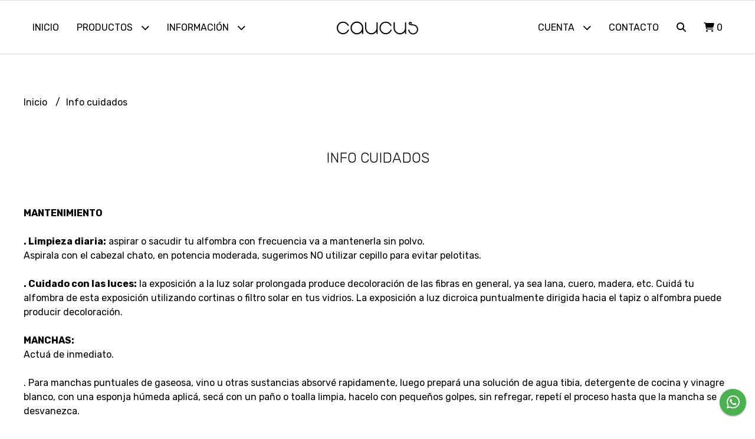

--- FILE ---
content_type: text/html; charset=UTF-8
request_url: https://www.caucuslab.com.ar/info-cuidados
body_size: 18368
content:
<!DOCTYPE html> 
<html lang="es">
<head>
    <meta charset="UTF-8">
    <meta name="viewport" content="width=device-width,user-scalable=no,initial-scale=1.0,minimum-scale=1.0,maximum-scale=1.0"/>
    <meta name="csrf-token" content="MPlrkPl9bwV0XPkCwcsOn01P9eKNQ0I7v16kHhp3">
    <meta http-equiv="X-UA-Compatible" content="ie=edge">
        <link rel="canonical" href="https://www.caucuslab.com.ar/info-cuidados">
    <title>Info cuidados - caucuslab</title>
     
<meta name="description" content="Información sobre Info cuidados">
<meta property="og:url" content="https://www.caucuslab.com.ar/info-cuidados"/>
<meta property="og:title" content="Info cuidados"/>
<meta property="og:description" content="Información sobre Info cuidados"/>
    <link rel="stylesheet" href="https://cdn.jsdelivr.net/npm/uikit@3.5.10/dist/css/uikit.min.css" />
    <link rel="stylesheet" href="https://d2gsyhqn7794lh.cloudfront.net/all.min.css" />
    <link rel="stylesheet" href="https://fonts.googleapis.com/css2?family=Rubik:wght@300;400;500;700&display=swap">
    <link rel="shortcut icon" href="https://d22fxaf9t8d39k.cloudfront.net/899b4d86cafe95a69101e0b1f73a79ee04ebc79dc99093c9216701d9e658749f30099.png"/>
    <style type="text/css">
        .uk-h1, .uk-h2, .uk-h3, .uk-h4, .uk-h5, .uk-h6, .uk-heading-2xlarge, .uk-heading-large, .uk-heading-medium, .uk-heading-small, .uk-heading-xlarge, h1, h2, h3, h4, h5, h6 
        { 
            font-family: 'Rubik', sans-serif; 
        }
        html, body, p, span, .field__label, .field__input, .field__textarea, .field__select 
        { 
            font-family: 'Rubik', sans-serif; 
        }
        .background--primary, .background--primary-hover:hover
        { 
            background-color: #dccab7; 
        } 
        .text--primary, .text--primary-hover:hover, body
        { 
            color: #000; 
        }
        .contrast_text--primary, .contrast_text--primary-hover:hover
        { 
            color: #ffffff; 
        }
        .checkbox__check:checked::before
        {
            border: solid #dccab7;
        }
        .checkbox__check:checked,.checkbox__check:checked:focus
        {
            border: 1px solid #dccab7; 
        }
        .checkbox__check:checked + .checkout__label-text
        {
            color: #dccab7;
        }
        .border--primary
        {
            border: solid #000; 
        }
        .border-radius
        {
            border-radius: 20px;
        }
        .field__input.border-radius, .field__select.border-radius, .field__textarea.border-radius
        {
            border-radius: 10px;
        }
        .field__input.border-radius.field__input--right-button
        {
            border-top-right-radius: 0px;
            border-bottom-right-radius: 0px;
        }
    </style>
    <link rel="stylesheet" href="https://d2op8dwcequzql.cloudfront.net/assets/1.35.0/templates/light/css/style.css"/>
                <script async src="https://www.googletagmanager.com/gtag/js?id=G-R9PZNG41T1"></script>
        <script>
            window.dataLayer = window.dataLayer || [];
            function gtag(){ dataLayer.push(arguments); }
            gtag('js', new Date());
            gtag('config', "G-R9PZNG41T1");
        </script>
                <script>
  !function(f,b,e,v,n,t,s)
  {if(f.fbq)return;n=f.fbq=function(){n.callMethod?
  n.callMethod.apply(n,arguments):n.queue.push(arguments)};
  if(!f._fbq)f._fbq=n;n.push=n;n.loaded=!0;n.version='2.0';
  n.queue=[];t=b.createElement(e);t.async=!0;
  t.src=v;s=b.getElementsByTagName(e)[0];
  s.parentNode.insertBefore(t,s)}(window, document,'script',
  'https://connect.facebook.net/en_US/fbevents.js');
  fbq('init', '634087938239940');
  fbq('track', 'PageView');
</script>
<noscript><img height="1" width="1" style="display:none"
  src="https://www.facebook.com/tr?id=634087938239940&ev=PageView&noscript=1"
/></noscript>  
                <meta name="facebook-domain-verification" content="extuqovc7cfjtqexvy71cx25rtvnvj" />  
    </head>
<body>

    
    <div id="mobile-menu-sidenav" class="mobile-menu-sidenav" uk-offcanvas="overlay: true; flip: false; mode: slide">
    <div class="mobile-menu-sidenav__offcanvas-bar uk-offcanvas-bar uk-offcanvas-bar--desktop-small uk-offcanvas-bar--mobile-small text--primary">
        <button class="mobile-menu-sidenav__offcanvas-close uk-offcanvas-close text--primary" type="button" uk-close></button>
        <div class="mobile-menu-sidenav__menu">
                <ul class="mobile-menu-sidenav__list uk-nav-default uk-nav-parent-icon" uk-nav>
                    <li class="mobile-menu-sidenav__list-item">
                        <a href="https://www.caucuslab.com.ar" class="mobile-menu-sidenav__item-link">Inicio</a>
                    </li>
                    <li class="mobile-menu-sidenav__list-item uk-parent">
                        <a href="/productos" class="mobile-menu-sidenav__item-link">Productos</a>
                                                    <ul class="mobile-menu-sidenav__sublist uk-nav-default uk-nav-sub uk-nav-parent-icon" uk-nav>
                <li class="mobile-menu-sidenav__list-item">
            <a href="https://www.caucuslab.com.ar/productos" class="mobile-menu-sidenav__item-link">
                Ver todo en Productos
            </a>
        </li>
                                            <li class="mobile-menu-sidenav__item-link uk-parent">
                    <a href="#" class="mobile-menu-sidenav__item-link">
                        PARA TU CASA
                    </a>
                    <ul class="mobile-menu-sidenav__sublist uk-nav-default uk-nav-sub uk-nav-parent-icon" uk-nav>
            <li class="mobile-menu-sidenav__list-item">
            <a href="https://www.caucuslab.com.ar/para-tu-casa" class="mobile-menu-sidenav__item-link">
                Ver todo en PARA TU CASA
            </a>
        </li>
                                                            <li class="mobile-menu-sidenav__item-link uk-parent">
                    <a href="#" class="mobile-menu-sidenav__item-link">
                        TAPICES Y ALFOMBRAS
                    </a>
                    <ul class="mobile-menu-sidenav__sublist uk-nav-default uk-nav-sub uk-nav-parent-icon" uk-nav>
            <li class="mobile-menu-sidenav__list-item">
            <a href="https://www.caucuslab.com.ar/para-tu-casa/tapices-y-alfombras" class="mobile-menu-sidenav__item-link">
                Ver todo en TAPICES Y ALFOMBRAS
            </a>
        </li>
                                                                        <li class="mobile-menu-sidenav__item-link uk-parent">
                    <a href="#" class="mobile-menu-sidenav__item-link">
                        NOBLE
                    </a>
                    <ul class="mobile-menu-sidenav__sublist uk-nav-default uk-nav-sub uk-nav-parent-icon" uk-nav>
            <li class="mobile-menu-sidenav__list-item">
            <a href="https://www.caucuslab.com.ar/para-tu-casa/tapices-y-alfombras/noble" class="mobile-menu-sidenav__item-link">
                Ver todo en NOBLE
            </a>
        </li>
                                                                                    <li class="mobile-menu-sidenav__list-item">
                    <a href="https://www.caucuslab.com.ar/para-tu-casa/tapices-y-alfombras/noble/minga" class="mobile-menu-sidenav__item-link">
                        Minga
                    </a>
                </li>
                                                            <li class="mobile-menu-sidenav__list-item">
                    <a href="https://www.caucuslab.com.ar/para-tu-casa/tapices-y-alfombras/noble/desierto-pelo-cortado" class="mobile-menu-sidenav__item-link">
                        Desierto pelo cortado
                    </a>
                </li>
                                                            <li class="mobile-menu-sidenav__list-item">
                    <a href="https://www.caucuslab.com.ar/para-tu-casa/tapices-y-alfombras/noble/picante" class="mobile-menu-sidenav__item-link">
                        Picante
                    </a>
                </li>
                                                            <li class="mobile-menu-sidenav__list-item">
                    <a href="https://www.caucuslab.com.ar/para-tu-casa/tapices-y-alfombras/noble/redondas" class="mobile-menu-sidenav__item-link">
                        Redondas
                    </a>
                </li>
                                                            <li class="mobile-menu-sidenav__list-item">
                    <a href="https://www.caucuslab.com.ar/para-tu-casa/tapices-y-alfombras/noble/damero" class="mobile-menu-sidenav__item-link">
                        Damero
                    </a>
                </li>
                                                                                                                                                                                                                                                                                                                                                            </ul>                </li>
                                                                                                                        <li class="mobile-menu-sidenav__item-link uk-parent">
                    <a href="#" class="mobile-menu-sidenav__item-link">
                        ACENTO
                    </a>
                    <ul class="mobile-menu-sidenav__sublist uk-nav-default uk-nav-sub uk-nav-parent-icon" uk-nav>
            <li class="mobile-menu-sidenav__list-item">
            <a href="https://www.caucuslab.com.ar/para-tu-casa/tapices-y-alfombras/acento" class="mobile-menu-sidenav__item-link">
                Ver todo en ACENTO
            </a>
        </li>
                                                                                                                                                            <li class="mobile-menu-sidenav__list-item">
                    <a href="https://www.caucuslab.com.ar/para-tu-casa/tapices-y-alfombras/acento/sentidos" class="mobile-menu-sidenav__item-link">
                        Sentidos
                    </a>
                </li>
                                                            <li class="mobile-menu-sidenav__list-item">
                    <a href="https://www.caucuslab.com.ar/para-tu-casa/tapices-y-alfombras/acento/trama" class="mobile-menu-sidenav__item-link">
                        Trama
                    </a>
                </li>
                                                            <li class="mobile-menu-sidenav__list-item">
                    <a href="https://www.caucuslab.com.ar/para-tu-casa/tapices-y-alfombras/acento/picante" class="mobile-menu-sidenav__item-link">
                        Picante
                    </a>
                </li>
                                                            <li class="mobile-menu-sidenav__list-item">
                    <a href="https://www.caucuslab.com.ar/para-tu-casa/tapices-y-alfombras/acento/cruza" class="mobile-menu-sidenav__item-link">
                        Cruza
                    </a>
                </li>
                                                            <li class="mobile-menu-sidenav__list-item">
                    <a href="https://www.caucuslab.com.ar/para-tu-casa/tapices-y-alfombras/acento/greca" class="mobile-menu-sidenav__item-link">
                        Greca
                    </a>
                </li>
                                                            <li class="mobile-menu-sidenav__list-item">
                    <a href="https://www.caucuslab.com.ar/para-tu-casa/tapices-y-alfombras/acento/damero" class="mobile-menu-sidenav__item-link">
                        Damero
                    </a>
                </li>
                                                            <li class="mobile-menu-sidenav__list-item">
                    <a href="https://www.caucuslab.com.ar/para-tu-casa/tapices-y-alfombras/acento/apacheta" class="mobile-menu-sidenav__item-link">
                        Apacheta
                    </a>
                </li>
                                                            <li class="mobile-menu-sidenav__list-item">
                    <a href="https://www.caucuslab.com.ar/para-tu-casa/tapices-y-alfombras/acento/dual" class="mobile-menu-sidenav__item-link">
                        Dual
                    </a>
                </li>
                                                            <li class="mobile-menu-sidenav__list-item">
                    <a href="https://www.caucuslab.com.ar/para-tu-casa/tapices-y-alfombras/acento/killa" class="mobile-menu-sidenav__item-link">
                        Killa
                    </a>
                </li>
                                                                                                                                                                                                                                    </ul>                </li>
                                                                                                                                                                                                                                                                                                                                                </ul>                </li>
                                                                                                                                                                                                                                                            <li class="mobile-menu-sidenav__item-link uk-parent">
                    <a href="#" class="mobile-menu-sidenav__item-link">
                        COMPLEMENTOS
                    </a>
                    <ul class="mobile-menu-sidenav__sublist uk-nav-default uk-nav-sub uk-nav-parent-icon" uk-nav>
            <li class="mobile-menu-sidenav__list-item">
            <a href="https://www.caucuslab.com.ar/para-tu-casa/complementos" class="mobile-menu-sidenav__item-link">
                Ver todo en COMPLEMENTOS
            </a>
        </li>
                                                                                                                                                                                                                                                                                    <li class="mobile-menu-sidenav__list-item">
                    <a href="https://www.caucuslab.com.ar/para-tu-casa/complementos/almohadones" class="mobile-menu-sidenav__item-link">
                        Almohadones
                    </a>
                </li>
                                                            <li class="mobile-menu-sidenav__list-item">
                    <a href="https://www.caucuslab.com.ar/para-tu-casa/complementos/mantas" class="mobile-menu-sidenav__item-link">
                        Mantas
                    </a>
                </li>
                                                            <li class="mobile-menu-sidenav__list-item">
                    <a href="https://www.caucuslab.com.ar/para-tu-casa/complementos/mascaras-de-chane" class="mobile-menu-sidenav__item-link">
                        Mascaras de Chané
                    </a>
                </li>
                                                                                                                                                                                    </ul>                </li>
                                                                                                                                                                                                                        </ul>                </li>
                                                                                                                                                                                                                                                                                                                        <li class="mobile-menu-sidenav__item-link uk-parent">
                    <a href="#" class="mobile-menu-sidenav__item-link">
                        PARA VOS
                    </a>
                    <ul class="mobile-menu-sidenav__sublist uk-nav-default uk-nav-sub uk-nav-parent-icon" uk-nav>
            <li class="mobile-menu-sidenav__list-item">
            <a href="https://www.caucuslab.com.ar/para-vos" class="mobile-menu-sidenav__item-link">
                Ver todo en PARA VOS
            </a>
        </li>
                                                                                                                                                                                                                                                                                                                                    <li class="mobile-menu-sidenav__list-item">
                    <a href="https://www.caucuslab.com.ar/para-vos/ponchos-ruanas" class="mobile-menu-sidenav__item-link">
                        Ponchos - Ruanas
                    </a>
                </li>
                                                            <li class="mobile-menu-sidenav__list-item">
                    <a href="https://www.caucuslab.com.ar/para-vos/bufandas" class="mobile-menu-sidenav__item-link">
                        Bufandas
                    </a>
                </li>
                                                            <li class="mobile-menu-sidenav__list-item">
                    <a href="https://www.caucuslab.com.ar/para-vos/guantes-mitones" class="mobile-menu-sidenav__item-link">
                        Guantes Mitones
                    </a>
                </li>
                                                            <li class="mobile-menu-sidenav__list-item">
                    <a href="https://www.caucuslab.com.ar/para-vos/medias" class="mobile-menu-sidenav__item-link">
                        Medias
                    </a>
                </li>
                                                            <li class="mobile-menu-sidenav__list-item">
                    <a href="https://www.caucuslab.com.ar/para-vos/boina" class="mobile-menu-sidenav__item-link">
                        Boina
                    </a>
                </li>
                                                            <li class="mobile-menu-sidenav__item-link uk-parent">
                    <a href="#" class="mobile-menu-sidenav__item-link">
                        Sombreros
                    </a>
                    <ul class="mobile-menu-sidenav__sublist uk-nav-default uk-nav-sub uk-nav-parent-icon" uk-nav>
            <li class="mobile-menu-sidenav__list-item">
            <a href="https://www.caucuslab.com.ar/para-vos/sombreros" class="mobile-menu-sidenav__item-link">
                Ver todo en Sombreros
            </a>
        </li>
                                                                                                                                                                                                                                                                                                                                                                                                            <li class="mobile-menu-sidenav__list-item">
                    <a href="https://www.caucuslab.com.ar/para-vos/sombreros/hele" class="mobile-menu-sidenav__item-link">
                        Hele
                    </a>
                </li>
                                                            <li class="mobile-menu-sidenav__list-item">
                    <a href="https://www.caucuslab.com.ar/para-vos/sombreros/justo" class="mobile-menu-sidenav__item-link">
                        Justo
                    </a>
                </li>
                                                            <li class="mobile-menu-sidenav__list-item">
                    <a href="https://www.caucuslab.com.ar/para-vos/sombreros/do" class="mobile-menu-sidenav__item-link">
                        Do
                    </a>
                </li>
                                                            <li class="mobile-menu-sidenav__list-item">
                    <a href="https://www.caucuslab.com.ar/para-vos/sombreros/will" class="mobile-menu-sidenav__item-link">
                        Will
                    </a>
                </li>
                                                </ul>                </li>
                                                                                                </ul>                </li>
                                                                                                                                                                                    <li class="mobile-menu-sidenav__list-item">
                    <a href="https://www.caucuslab.com.ar/entrega-inmediata" class="mobile-menu-sidenav__item-link">
                        ENTREGA INMEDIATA
                    </a>
                </li>
                                                            <li class="mobile-menu-sidenav__list-item">
                    <a href="https://www.caucuslab.com.ar/hasta-30-off" class="mobile-menu-sidenav__item-link">
                        HASTA 30 OFF
                    </a>
                </li>
                        </ul>                                            </li>
                                                                        <li class="mobile-menu-sidenav__list-item">
                                <a href="https://www.caucuslab.com.ar/que-hacemos" class="mobile-menu-sidenav__item-link">Qué hacemos</a>
                            </li>
                                                                                                <li class="mobile-menu-sidenav__list-item">
                                <a href="https://www.caucuslab.com.ar/ubicacion" class="mobile-menu-sidenav__item-link">Ubicación</a>
                            </li>
                                                                                                <li class="mobile-menu-sidenav__list-item">
                                <a href="https://www.caucuslab.com.ar/info-envios" class="mobile-menu-sidenav__item-link">Info envíos</a>
                            </li>
                                                                                                <li class="mobile-menu-sidenav__list-item">
                                <a href="https://www.caucuslab.com.ar/info-cuidados" class="mobile-menu-sidenav__item-link">Info cuidados</a>
                            </li>
                                                                                                <li class="mobile-menu-sidenav__list-item">
                                <a href="https://www.caucuslab.com.ar/medios-de-pagos" class="mobile-menu-sidenav__item-link">Medios de pagos</a>
                            </li>
                                                                                                            <li class="mobile-menu-sidenav__list-item">
                            <a href="#contact-modal" class="mobile-menu-sidenav__item-link" uk-toggle>Contacto</a>
                        </li>
                                        <li class="mobile-menu-sidenav__list-item mobile-menu-sidenav__list-item--divider"></li>
                                            <li class="mobile-menu-sidenav__list-item">
                            <a href="#register-modal" class="mobile-menu-sidenav__item-link" uk-toggle>Crear cuenta</a>
                        </li>
                        <li class="mobile-menu-sidenav__list-item">
                            <a href="#login-modal" class="mobile-menu-sidenav__item-link" uk-toggle>Iniciar sesión</a>
                        </li>
                                                            </ul>
            </div>
    </div>
</div>    

    
        

    
    <div class="header-search">
        <div class="header-search__wrapper uk-container uk-flex uk-flex-middle">
            <div class="header-search__search-box uk-flex-1 uk-flex uk-flex-middle">
                <form method="GET" action="/search" class="header-search__form uk-flex-1">
                    <div class="header-search__field uk-inline">
                        <span class="header-search__icon uk-form-icon" uk-icon="icon: search"></span>
                        <a href="#!" class="header-search__icon search-bar-close uk-form-icon uk-form-icon-flip" uk-icon="icon: close"></a>
                        <input type="search" class="header-search__input uk-search-input" name="q" min-length="2" autocomplete="off" placeholder="Buscar..." required>
                    </div>
                </form>
            </div>
        </div>
    </div>
    

    
    <div class="header-menu">
        <div class="header-menu__container uk-container">
            
            <nav class="header-menu__desktop uk-flex uk-flex-between uk-flex-center uk-visible@m">
                <ul class="header-menu__desktop-list uk-flex uk-flex-middle uk-flex-left uk-flex-wrap">
                    <li class="desktop-list__item text--primary">
                        <a href="https://www.caucuslab.com.ar" class="desktop-list__link">
                            Inicio
                        </a>
                    </li>
                    <li class="desktop-list__item text--primary">
                        <a href="/productos" class="desktop-list__link">Productos <i class="desktop-list__down-icon text--primary fas fa-chevron-down"></i></a>
                                                    <ul class="nav first">
                                        <li class="desktop-list__subitem text--primary">
                    <a href="https://www.caucuslab.com.ar/para-tu-casa" class="desktop-list__link">
                        PARA TU CASA
                        <i class="desktop-list__right-icon text--primary fas fa-chevron-right"></i>
                    </a>
                    <ul class="nav">
                                                    <li class="desktop-list__subitem text--primary">
                    <a href="https://www.caucuslab.com.ar/para-tu-casa/tapices-y-alfombras" class="desktop-list__link">
                        TAPICES Y ALFOMBRAS
                        <i class="desktop-list__right-icon text--primary fas fa-chevron-right"></i>
                    </a>
                    <ul class="nav">
                                                                <li class="desktop-list__subitem text--primary">
                    <a href="https://www.caucuslab.com.ar/para-tu-casa/tapices-y-alfombras/noble" class="desktop-list__link">
                        NOBLE
                        <i class="desktop-list__right-icon text--primary fas fa-chevron-right"></i>
                    </a>
                    <ul class="nav">
                                                                            <li class="desktop-list__subitem text--primary">
                    <a href="https://www.caucuslab.com.ar/para-tu-casa/tapices-y-alfombras/noble/minga" class="desktop-list__link">
                        Minga
                    </a>
                </li>
                                                            <li class="desktop-list__subitem text--primary">
                    <a href="https://www.caucuslab.com.ar/para-tu-casa/tapices-y-alfombras/noble/desierto-pelo-cortado" class="desktop-list__link">
                        Desierto pelo cortado
                    </a>
                </li>
                                                            <li class="desktop-list__subitem text--primary">
                    <a href="https://www.caucuslab.com.ar/para-tu-casa/tapices-y-alfombras/noble/picante" class="desktop-list__link">
                        Picante
                    </a>
                </li>
                                                            <li class="desktop-list__subitem text--primary">
                    <a href="https://www.caucuslab.com.ar/para-tu-casa/tapices-y-alfombras/noble/redondas" class="desktop-list__link">
                        Redondas
                    </a>
                </li>
                                                            <li class="desktop-list__subitem text--primary">
                    <a href="https://www.caucuslab.com.ar/para-tu-casa/tapices-y-alfombras/noble/damero" class="desktop-list__link">
                        Damero
                    </a>
                </li>
                                                                                                                                                                                                                                                                                                                                                            </ul>                </li>
                                                                                                                        <li class="desktop-list__subitem text--primary">
                    <a href="https://www.caucuslab.com.ar/para-tu-casa/tapices-y-alfombras/acento" class="desktop-list__link">
                        ACENTO
                        <i class="desktop-list__right-icon text--primary fas fa-chevron-right"></i>
                    </a>
                    <ul class="nav">
                                                                                                                                                    <li class="desktop-list__subitem text--primary">
                    <a href="https://www.caucuslab.com.ar/para-tu-casa/tapices-y-alfombras/acento/sentidos" class="desktop-list__link">
                        Sentidos
                    </a>
                </li>
                                                            <li class="desktop-list__subitem text--primary">
                    <a href="https://www.caucuslab.com.ar/para-tu-casa/tapices-y-alfombras/acento/trama" class="desktop-list__link">
                        Trama
                    </a>
                </li>
                                                            <li class="desktop-list__subitem text--primary">
                    <a href="https://www.caucuslab.com.ar/para-tu-casa/tapices-y-alfombras/acento/picante" class="desktop-list__link">
                        Picante
                    </a>
                </li>
                                                            <li class="desktop-list__subitem text--primary">
                    <a href="https://www.caucuslab.com.ar/para-tu-casa/tapices-y-alfombras/acento/cruza" class="desktop-list__link">
                        Cruza
                    </a>
                </li>
                                                            <li class="desktop-list__subitem text--primary">
                    <a href="https://www.caucuslab.com.ar/para-tu-casa/tapices-y-alfombras/acento/greca" class="desktop-list__link">
                        Greca
                    </a>
                </li>
                                                            <li class="desktop-list__subitem text--primary">
                    <a href="https://www.caucuslab.com.ar/para-tu-casa/tapices-y-alfombras/acento/damero" class="desktop-list__link">
                        Damero
                    </a>
                </li>
                                                            <li class="desktop-list__subitem text--primary">
                    <a href="https://www.caucuslab.com.ar/para-tu-casa/tapices-y-alfombras/acento/apacheta" class="desktop-list__link">
                        Apacheta
                    </a>
                </li>
                                                            <li class="desktop-list__subitem text--primary">
                    <a href="https://www.caucuslab.com.ar/para-tu-casa/tapices-y-alfombras/acento/dual" class="desktop-list__link">
                        Dual
                    </a>
                </li>
                                                            <li class="desktop-list__subitem text--primary">
                    <a href="https://www.caucuslab.com.ar/para-tu-casa/tapices-y-alfombras/acento/killa" class="desktop-list__link">
                        Killa
                    </a>
                </li>
                                                                                                                                                                                                                                    </ul>                </li>
                                                                                                                                                                                                                                                                                                                                                </ul>                </li>
                                                                                                                                                                                                                                                            <li class="desktop-list__subitem text--primary">
                    <a href="https://www.caucuslab.com.ar/para-tu-casa/complementos" class="desktop-list__link">
                        COMPLEMENTOS
                        <i class="desktop-list__right-icon text--primary fas fa-chevron-right"></i>
                    </a>
                    <ul class="nav">
                                                                                                                                                                                                                                                                            <li class="desktop-list__subitem text--primary">
                    <a href="https://www.caucuslab.com.ar/para-tu-casa/complementos/almohadones" class="desktop-list__link">
                        Almohadones
                    </a>
                </li>
                                                            <li class="desktop-list__subitem text--primary">
                    <a href="https://www.caucuslab.com.ar/para-tu-casa/complementos/mantas" class="desktop-list__link">
                        Mantas
                    </a>
                </li>
                                                            <li class="desktop-list__subitem text--primary">
                    <a href="https://www.caucuslab.com.ar/para-tu-casa/complementos/mascaras-de-chane" class="desktop-list__link">
                        Mascaras de Chané
                    </a>
                </li>
                                                                                                                                                                                    </ul>                </li>
                                                                                                                                                                                                                        </ul>                </li>
                                                                                                                                                                                                                                                                                                                        <li class="desktop-list__subitem text--primary">
                    <a href="https://www.caucuslab.com.ar/para-vos" class="desktop-list__link">
                        PARA VOS
                        <i class="desktop-list__right-icon text--primary fas fa-chevron-right"></i>
                    </a>
                    <ul class="nav">
                                                                                                                                                                                                                                                                                                                            <li class="desktop-list__subitem text--primary">
                    <a href="https://www.caucuslab.com.ar/para-vos/ponchos-ruanas" class="desktop-list__link">
                        Ponchos - Ruanas
                    </a>
                </li>
                                                            <li class="desktop-list__subitem text--primary">
                    <a href="https://www.caucuslab.com.ar/para-vos/bufandas" class="desktop-list__link">
                        Bufandas
                    </a>
                </li>
                                                            <li class="desktop-list__subitem text--primary">
                    <a href="https://www.caucuslab.com.ar/para-vos/guantes-mitones" class="desktop-list__link">
                        Guantes Mitones
                    </a>
                </li>
                                                            <li class="desktop-list__subitem text--primary">
                    <a href="https://www.caucuslab.com.ar/para-vos/medias" class="desktop-list__link">
                        Medias
                    </a>
                </li>
                                                            <li class="desktop-list__subitem text--primary">
                    <a href="https://www.caucuslab.com.ar/para-vos/boina" class="desktop-list__link">
                        Boina
                    </a>
                </li>
                                                            <li class="desktop-list__subitem text--primary">
                    <a href="https://www.caucuslab.com.ar/para-vos/sombreros" class="desktop-list__link">
                        Sombreros
                        <i class="desktop-list__right-icon text--primary fas fa-chevron-right"></i>
                    </a>
                    <ul class="nav">
                                                                                                                                                                                                                                                                                                                                                                                                    <li class="desktop-list__subitem text--primary">
                    <a href="https://www.caucuslab.com.ar/para-vos/sombreros/hele" class="desktop-list__link">
                        Hele
                    </a>
                </li>
                                                            <li class="desktop-list__subitem text--primary">
                    <a href="https://www.caucuslab.com.ar/para-vos/sombreros/justo" class="desktop-list__link">
                        Justo
                    </a>
                </li>
                                                            <li class="desktop-list__subitem text--primary">
                    <a href="https://www.caucuslab.com.ar/para-vos/sombreros/do" class="desktop-list__link">
                        Do
                    </a>
                </li>
                                                            <li class="desktop-list__subitem text--primary">
                    <a href="https://www.caucuslab.com.ar/para-vos/sombreros/will" class="desktop-list__link">
                        Will
                    </a>
                </li>
                                                </ul>                </li>
                                                                                                </ul>                </li>
                                                                                                                                                                                    <li class="desktop-list__subitem text--primary">
                    <a href="https://www.caucuslab.com.ar/entrega-inmediata" class="desktop-list__link">
                        ENTREGA INMEDIATA
                    </a>
                </li>
                                                            <li class="desktop-list__subitem text--primary">
                    <a href="https://www.caucuslab.com.ar/hasta-30-off" class="desktop-list__link">
                        HASTA 30 OFF
                    </a>
                </li>
                        </ul>                                            </li>
                                            <li class="desktop-list__item text--primary">
                            <a href="#!" class="desktop-list__link">Información <i class="desktop-list__down-icon text--primary fas fa-chevron-down"></i></a>
                            <ul class="nav first">
                                                                                                            <li class="desktop-list__subitem text--primary">
                                            <a href="https://www.caucuslab.com.ar/que-hacemos" class="desktop-list__link">
                                                Qué hacemos
                                            </a>
                                        </li>
                                                                                                                                                <li class="desktop-list__subitem text--primary">
                                            <a href="https://www.caucuslab.com.ar/ubicacion" class="desktop-list__link">
                                                Ubicación
                                            </a>
                                        </li>
                                                                                                                                                <li class="desktop-list__subitem text--primary">
                                            <a href="https://www.caucuslab.com.ar/info-envios" class="desktop-list__link">
                                                Info envíos
                                            </a>
                                        </li>
                                                                                                                                                <li class="desktop-list__subitem text--primary">
                                            <a href="https://www.caucuslab.com.ar/info-cuidados" class="desktop-list__link">
                                                Info cuidados
                                            </a>
                                        </li>
                                                                                                                                                <li class="desktop-list__subitem text--primary">
                                            <a href="https://www.caucuslab.com.ar/medios-de-pagos" class="desktop-list__link">
                                                Medios de pagos
                                            </a>
                                        </li>
                                                                                                </ul>
                        </li>
                                    </ul>
                <div class="header-menu__desktop-logo-wrapper uk-flex uk-flex-middle uk-flex-center uk-flex-wrap">
                     
                        <a href="https://www.caucuslab.com.ar" class="header-logo__link">
                            <img src="https://d22fxaf9t8d39k.cloudfront.net/8a22ec89d6eeff03da0a6642cc401b1b6f2dc55417d47a7339926828d164d7c730099.png" class="header-logo__image" alt="Logo"/>
                        </a>
                                    </div>
                <ul class="header-menu__desktop-list uk-flex uk-flex-middle uk-flex-right uk-flex-wrap">
                                        <li class="desktop-list__item text--primary">
                        <a href="#!" class="desktop-list__link">Cuenta <i class="desktop-list__down-icon text--primary fas fa-chevron-down"></i></a>
                        <ul class="nav first">
                                                            <li class="desktop-list__subitem text--primary">
                                    <a href="#register-modal" class="desktop-list__subitem" uk-toggle>Crear cuenta</a>
                                </li>
                                <li class="desktop-list__subitem text--primary">
                                    <a href="#login-modal" class="desktop-list__subitem" uk-toggle>Iniciar sesión</a>
                                </li>
                                                                                    </ul>
                    </li>
                                            <li class="desktop-list__item text--primary">
                            <a href="#contact-modal" class="desktop-list__link" uk-toggle>
                                Contacto
                            </a>
                        </li>
                                        <li class="desktop-list__item desktop-list__item--cart text--primary">
                        <a href="#" class="desktop-list__link search-bar-open text--primary">
                            <i class="text--primary fas fa-search"></i>
                        </a>
                    </li>
                    <li class="desktop-list__item desktop-list__item--cart text--primary">
                        <a href="#" uk-toggle="target: #cart-sidenav" class="desktop-list__link">
                            <i class="text--primary fas fa-shopping-cart"></i>
                            <span class="cart-qty text--primary">0</span>
                        </a>
                    </li>
                </ul>
            </nav>
            
            
            
            <nav class="header-menu__mobile uk-flex uk-flex-middle uk-flex-between uk-hidden@m">
                <div class="mobile__hamburger">
                    <a href="#" class="mobile__hamburger-btn" uk-toggle="target: #mobile-menu-sidenav"><i class="fas fa-bars text--primary"></i></a>
                </div>
                <div class="header-menu__mobile-logo-wrapper uk-flex uk-flex-middle uk-flex-center uk-flex-wrap">
                     
                        <a href="https://www.caucuslab.com.ar" class="header-logo__link">
                            <img src="https://d22fxaf9t8d39k.cloudfront.net/8a22ec89d6eeff03da0a6642cc401b1b6f2dc55417d47a7339926828d164d7c730099.png" class="header-logo__image" alt="Logo"/>
                        </a>
                                    </div>
                <div class="mobile__actions">
                    <ul class="mobile__actions-list uk-flex uk-flex-row uk-flex-middle uk-flex-right">
                        <li class="actions-list__item text--primary">
                            <a href="#!" class="actions-list__link search-bar-open">
                                <i class="text--primary fas fa-search"></i>
                            </a>
                        </li>
                        <li class="actions-list__item text--primary">
                            <a href="#" uk-toggle="target: #cart-sidenav" class="actions-list__item text--primary">
                                <i class="text--primary fas fa-shopping-cart"></i>
                                <span class="cart-qty text--primary">0</span>
                            </a>
                        </li>
                    </ul>
                </div>
            </nav>
            
        </div>
    </div>
    

    
        <section class="page uk-container uk-section-block--m uk-section-block--half">
        <ul class="page__breadcrumb breadcrumb">
            <li class="breadcrumb__item">
                <a href="https://www.caucuslab.com.ar" class="breadcrumb__link text--primary text--primary-hover">
                    Inicio
                </a>
            </li>
            <li class="breadcrumb__item">
                <a href="#" class="breadcrumb__link text--primary text--primary-hover">
                    Info cuidados
                </a>
            </li>
        </ul>
        <div class="page__heading uk-section__heading">
            <h1 class="page__title uk-section__title text--primary uk-text-center uk-text-uppercase">
                Info cuidados
            </h1>
        </div>
        <div class="page__content ql-container">
            <p><strong>MANTENIMIENTO</strong></p><p><br></p><p><strong>. Limpieza diaria:</strong> aspirar o sacudir tu alfombra con frecuencia va a mantenerla sin polvo.</p><p>Aspirala con el cabezal chato, en potencia moderada, sugerimos NO utilizar cepillo para evitar pelotitas.</p><p><br></p><p><strong>. Cuidado con las luces:</strong> la exposición a la luz solar prolongada produce decoloración de las fibras en general, ya sea lana, cuero, madera, etc. Cuidá tu alfombra de esta exposición utilizando cortinas o filtro solar en tus vidrios. La exposición a luz dicroica puntualmente dirigida hacia el tapiz o alfombra puede producir decoloración.</p><p><br></p><p><strong>MANCHAS:</strong></p><p>Actuá de inmediato.</p><p><br></p><p>. Para manchas puntuales de gaseosa, vino u otras sustancias absorvé rapidamente, luego prepará una solución de agua tibia, detergente de cocina y vinagre blanco, con una esponja húmeda aplicá, secá con un paño o toalla limpia, hacelo con pequeños golpes, sin refregar, repetí el proceso hasta que la mancha se desvanezca.</p><p><br></p><p>. Para manchas con base oleosa, prepara una solución con jabón para prendas de lana y agua, con una esponja húmeda aplicá, secá con un paño o toalla limpia, hacelo con pequeños golpes, sin refregar, repetí el proceso hasta que la mancha se desvanezca.</p><p><br></p><p><strong>LIMPIEZA A SECO UNICAMENTE</strong></p><p>De ser necesario sugerimos recurrir a profesionales y tintorerías especializadas en este tipo de limpieza.</p>
        </div>
    </section>
    

    
    <div id="login-modal" class="modal" uk-modal>
    <div class="modal__dialog uk-modal-dialog">
        <form id="login-form" action="#" method="POST">
            <div class="modal__header uk-modal-header">
                <button class="modal__close text--primary text--primary-hover uk-modal-close-default" type="button" uk-close></button>
                <p class="modal__title uk-modal-title text--primary">Iniciar sesión</p>
                            </div>
            <div class="modal__body uk-modal-body" >
                <div id="login-alert"></div>
                <div id="login-modal-content">
                    <div class="uk-grid-small uk-child-width-1-1" uk-grid>
            <div>
                <div class="field field--login_email">
            <label class="field__label field__label--login_email" for="login_email">Email</label>
         
        <input type="email" name="login_email" id="login_email" class="field__input border-radius" data-regex="/^[\w\-\.]+\@[a-zA-Z0-9\.\-]+\.[a-zA-z]{2,7}$/" data-message="Ingrese un email válido"  data-required="1"/>
        <p class="field__message field__message--login_email"></p>
</div>            </div>
            <div>
                <div class="field field--login_password">
            <label class="field__label field__label--login_password" for="login_password">Contraseña</label>
         
        <input type="password" name="login_password" id="login_password" class="field__input border-radius" data-regex="/^.{6,12}$/" data-message="Ingrese una contraseña válida [6-12 caracteres de longitud]"  data-required="1"/>
        <p class="field__message field__message--login_password"></p>
</div>            </div>
            <div>
                <p class="login__message text--primary text--primary-hover uk-text-right">
                    Ha olvidado su contraseña? <a href="#recover-modal" class="login__link text--primary-hover" uk-toggle>Recuperar</a>
                </p>
                <p class="login__message text--primary text--primary-hover uk-text-right">
                    Aún no tiene cuenta? <a href="#register-modal" class="login__link text--primary-hover" uk-toggle>Crear cuenta</a>
                </p>
            </div>
        </div>
                </div>
            </div>
                            <div id="login-modal-footer" class="modal__footer uk-modal-footer uk-flex uk-flex-right">
                    <button type="submit" id="login-btn" class="button button--half background--primary background--primary-hover contrast_text--primary contrast_text--primary-hover uk-button uk-button-normal border-radius"  data-label="Ingresar" data-spinner-ratio="0.75" >
     
        Ingresar
    </button>
                </div>
                    </form>
    </div>
</div>

 
<div id="recover-modal" class="modal" uk-modal>
    <div class="modal__dialog uk-modal-dialog">
        <form id="recover-form" action="#" method="POST">
            <div class="modal__header uk-modal-header">
                <button class="modal__close text--primary text--primary-hover uk-modal-close-default" type="button" uk-close></button>
                <p class="modal__title uk-modal-title text--primary">Recuperar contraseña</p>
                            </div>
            <div class="modal__body uk-modal-body" >
                <div id="recover-alert"></div>
                <div id="recover-modal-content">
                    <div class="field field--recover_email">
            <label class="field__label field__label--recover_email" for="recover_email">Email</label>
         
        <input type="email" name="recover_email" id="recover_email" class="field__input border-radius" data-regex="/^[\w\-\.]+\@[a-zA-Z0-9\.\-]+\.[a-zA-z]{2,7}$/" data-message="Ingrese un email válido"  data-required="1"/>
        <p class="field__message field__message--recover_email"></p>
</div>
                </div>
            </div>
                            <div id="recover-modal-footer" class="modal__footer uk-modal-footer uk-flex uk-flex-right">
                    <button type="submit" id="recover-btn" class="button button--half background--primary background--primary-hover contrast_text--primary contrast_text--primary-hover uk-button uk-button-normal border-radius"  data-label="Recuperar" data-spinner-ratio="0.75" >
     
        Recuperar
    </button>
                </div>
                    </form>
    </div>
</div>

 
<div id="register-modal" class="modal" uk-modal>
    <div class="modal__dialog uk-modal-dialog">
        <form id="register-form" action="#" method="POST">
            <div class="modal__header uk-modal-header">
                <button class="modal__close text--primary text--primary-hover uk-modal-close-default" type="button" uk-close></button>
                <p class="modal__title uk-modal-title text--primary">Crear cuenta</p>
                            </div>
            <div class="modal__body uk-modal-body" uk-overflow-auto>
                <div id="register-alert"></div>
                <div id="register-modal-content">
                    <div class="uk-grid-small" uk-grid>
            <div class="uk-width-1-2">
                <div class="field field--register_name">
            <label class="field__label field__label--register_name" for="register_name">Nombre</label>
         
        <input type="text" name="register_name" id="register_name" class="field__input border-radius" data-regex="/^(?=.{2,45}$)([a-zA-Zá-úÁ-Ú](\s[a-zA-Zá-úÁ-Ú])?(\s)?)*$/" data-message="Ingrese un nombre válido"  data-required="1"/>
        <p class="field__message field__message--register_name"></p>
</div>            </div>
            <div class="uk-width-1-2">
                <div class="field field--register_surname">
            <label class="field__label field__label--register_surname" for="register_surname">Apellido</label>
         
        <input type="text" name="register_surname" id="register_surname" class="field__input border-radius" data-regex="/^(?=.{2,45}$)([a-zA-Zá-úÁ-Ú](\s[a-zA-Zá-úÁ-Ú])?(\s)?)*$/" data-message="Ingrese un apellido válido"  data-required="1"/>
        <p class="field__message field__message--register_surname"></p>
</div>            </div>
            <div class="uk-width-1-1">
                <div class="field field--register_email">
            <label class="field__label field__label--register_email" for="register_email">Email</label>
         
        <input type="email" name="register_email" id="register_email" class="field__input border-radius" data-regex="/^[\w\-\.]+\@[a-zA-Z0-9\.\-]+\.[a-zA-z]{2,7}$/" data-message="Ingrese un email válido"  data-required="1"/>
        <p class="field__message field__message--register_email"></p>
</div>            </div>
            <div class="uk-width-1-1">
                <div class="field field--register_phone">
            <label class="field__label field__label--register_phone" for="register_phone">Teléfono (opcional)</label>
         
        <input type="tel" name="register_phone" id="register_phone" class="field__input border-radius" data-regex="/^((\+)?(54|549)?(\s)?(\()?(0)?(?!15)((11)(\))?[\-\s]{0,3}(15)?[\-\s]{0,3}[\d]{4}[\-\s]{0,3}[\d]{4}|(2|3)[\d]{2}(\))?[\-\s]{0,3}(15)?[\-\s]{0,3}[\d]{3}[\-\s]{0,3}[\d]{4}|(2|3)[\d]{3}(\))?[\-\s]{0,3}(15)?[\-\s]{0,3}[\d]{3}[\-\s]{0,3}[\d]{3})|[\+\(]{0,2}(56|569|598|595|55|52|57|58|51|591)[\s\-\(\)]{0,3}[\d]{1}[\s\-\(\)]{0,3}[\d]{1,3}[\s\-\)]{0,3}[\d]{3}[\s\-\)]{0,3}[\d]{3,4})$/" data-message="Ingrese un número de teléfono válido con código de area"  data-required="0"/>
        <p class="field__message field__message--register_phone"></p>
</div>            </div>
            <div class="uk-width-1-2">
                <div class="field field--register_password">
            <label class="field__label field__label--register_password" for="register_password">Contraseña</label>
         
        <input type="password" name="register_password" id="register_password" class="field__input border-radius" data-regex="/^.{6,12}$/" data-message="Ingrese una contraseña válida [6-12 caracteres de longitud]"  data-required="1"/>
        <p class="field__message field__message--register_password"></p>
</div>            </div>
            <div class="uk-width-1-2">
                <div class="field field--register_repeat_password">
            <label class="field__label field__label--register_repeat_password" for="register_repeat_password">Repetir contraseña</label>
         
        <input type="password" name="register_repeat_password" id="register_repeat_password" class="field__input border-radius" data-regex="/^.{6,12}$/" data-message="Ingrese una contraseña válida [6-12 caracteres de longitud]"  data-required="1"/>
        <p class="field__message field__message--register_repeat_password"></p>
</div>            </div>
        </div>
                </div>
            </div>
                            <div id="register-modal-footer" class="modal__footer uk-modal-footer uk-flex uk-flex-right">
                    <button type="submit" id="register-btn" class="button button--half background--primary background--primary-hover contrast_text--primary contrast_text--primary-hover uk-button uk-button-normal border-radius"  data-label="Crear cuenta" data-spinner-ratio="0.75" >
     
        Crear cuenta
    </button>
                </div>
                    </form>
    </div>
</div>

 
<div id="wholesaler-modal" class="modal" uk-modal>
    <div class="modal__dialog uk-modal-dialog">
        <form id="wholesaler-form" action="#" method="POST">
            <div class="modal__header uk-modal-header">
                <button class="modal__close text--primary text--primary-hover uk-modal-close-default" type="button" uk-close></button>
                <p class="modal__title uk-modal-title text--primary">Solicitar cuenta mayorista</p>
                                    <p class="modal__subtitle uk-text-justify">Usted solicitará una cuenta mayorista para poder acceder a nuestra lista de productos mayoristas. Esta solicitud será revisada a la brevedad y será notificado por email cuando la verificación haya concluído.</p>
                            </div>
            <div class="modal__body uk-modal-body" uk-overflow-auto>
                <div id="wholesaler-alert"></div>
                <div id="wholesaler-modal-content">
                    <div class="uk-grid-small" uk-grid>
            <div class="uk-width-1-2">
                <div class="field field--wholesaler_name">
            <label class="field__label field__label--wholesaler_name" for="wholesaler_name">Nombre</label>
         
        <input type="text" name="wholesaler_name" id="wholesaler_name" class="field__input border-radius" data-regex="/^(?=.{2,45}$)([a-zA-Zá-úÁ-Ú](\s[a-zA-Zá-úÁ-Ú])?(\s)?)*$/" data-message="Ingrese un nombre válido"  data-required="1"/>
        <p class="field__message field__message--wholesaler_name"></p>
</div>            </div>
            <div class="uk-width-1-2">
                <div class="field field--wholesaler_surname">
            <label class="field__label field__label--wholesaler_surname" for="wholesaler_surname">Apellido</label>
         
        <input type="text" name="wholesaler_surname" id="wholesaler_surname" class="field__input border-radius" data-regex="/^(?=.{2,45}$)([a-zA-Zá-úÁ-Ú](\s[a-zA-Zá-úÁ-Ú])?(\s)?)*$/" data-message="Ingrese un apellido válido"  data-required="1"/>
        <p class="field__message field__message--wholesaler_surname"></p>
</div>            </div>
            <div class="uk-width-1-1">
                <div class="field field--wholesaler_email">
            <label class="field__label field__label--wholesaler_email" for="wholesaler_email">Email</label>
         
        <input type="email" name="wholesaler_email" id="wholesaler_email" class="field__input border-radius" data-regex="/^[\w\-\.]+\@[a-zA-Z0-9\.\-]+\.[a-zA-z]{2,7}$/" data-message="Ingrese un email válido"  data-required="1"/>
        <p class="field__message field__message--wholesaler_email"></p>
</div>            </div>
            <div class="uk-width-1-1">
                <div class="field field--wholesaler_phone">
            <label class="field__label field__label--wholesaler_phone" for="wholesaler_phone">Teléfono</label>
         
        <input type="tel" name="wholesaler_phone" id="wholesaler_phone" class="field__input border-radius" data-regex="/^((\+)?(54|549)?(\s)?(\()?(0)?(?!15)((11)(\))?[\-\s]{0,3}(15)?[\-\s]{0,3}[\d]{4}[\-\s]{0,3}[\d]{4}|(2|3)[\d]{2}(\))?[\-\s]{0,3}(15)?[\-\s]{0,3}[\d]{3}[\-\s]{0,3}[\d]{4}|(2|3)[\d]{3}(\))?[\-\s]{0,3}(15)?[\-\s]{0,3}[\d]{3}[\-\s]{0,3}[\d]{3})|[\+\(]{0,2}(56|569|598|595|55|52|57|58|51|591)[\s\-\(\)]{0,3}[\d]{1}[\s\-\(\)]{0,3}[\d]{1,3}[\s\-\)]{0,3}[\d]{3}[\s\-\)]{0,3}[\d]{3,4})$/" data-message="Ingrese un número de teléfono válido con código de area"  data-required="1"/>
        <p class="field__message field__message--wholesaler_phone"></p>
</div>            </div>
            <div class="uk-width-1-2">
                <div class="field field--wholesaler_password">
            <label class="field__label field__label--wholesaler_password" for="wholesaler_password">Contraseña</label>
         
        <input type="password" name="wholesaler_password" id="wholesaler_password" class="field__input border-radius" data-regex="/^.{6,12}$/" data-message="Ingrese una contraseña válida [6-12 caracteres de longitud]"  data-required="1"/>
        <p class="field__message field__message--wholesaler_password"></p>
</div>            </div>
            <div class="uk-width-1-2">
                <div class="field field--wholesaler_repeat_password">
            <label class="field__label field__label--wholesaler_repeat_password" for="wholesaler_repeat_password">Repetir contraseña</label>
         
        <input type="password" name="wholesaler_repeat_password" id="wholesaler_repeat_password" class="field__input border-radius" data-regex="/^.{6,12}$/" data-message="Ingrese una contraseña válida [6-12 caracteres de longitud]"  data-required="1"/>
        <p class="field__message field__message--wholesaler_repeat_password"></p>
</div>            </div>
            <div class="uk-width-1-1">
                <div class="field field--wholesaler_message">
    <label class="field__label field__label--wholesaler_message" for="wholesaler_message">Mensaje (opcional)</label>
    <textarea name="wholesaler_message" id="wholesaler_message" class="field__textarea border-radius" data-regex="/^[\s\S]{20,5000}$/" data-message="Ingrese un mensaje válido [Debe contener al menos 20 caracteres]"  data-required="0"/></textarea>
    <p class="field__message field__message--wholesaler_message"></p>
</div>            </div>
        </div>
                </div>
            </div>
                            <div id="wholesaler-modal-footer" class="modal__footer uk-modal-footer uk-flex uk-flex-right">
                    <button type="submit" id="wholesaler-btn" class="button button--half background--primary background--primary-hover contrast_text--primary contrast_text--primary-hover uk-button uk-button-normal border-radius"  data-label="Enviar solicitud" data-spinner-ratio="0.75" >
     
        Enviar solicitud
    </button>
                </div>
                    </form>
    </div>
</div>

 
<div id="contact-modal" class="modal" uk-modal>
    <div class="modal__dialog uk-modal-dialog">
        <form id="contact-form" action="#" method="POST">
            <div class="modal__header uk-modal-header">
                <button class="modal__close text--primary text--primary-hover uk-modal-close-default" type="button" uk-close></button>
                <p class="modal__title uk-modal-title text--primary">Contacto</p>
                            </div>
            <div class="modal__body uk-modal-body" uk-overflow-auto>
                <div id="contact-alert"></div>
                <div id="contact-modal-content">
                    <div class="uk-grid-small" uk-grid>
            <input type="hidden" id="contact_product_id" name="contact_product_id" value="0"/>
            <input type="hidden" id="contact_stk_id" name="contact_stk_id" value="0"/>
            <div class="uk-width-1-1" id="contact__show-product"></div>
            <div class="uk-width-1-1">
                <div class="field field--contact_full_name">
            <label class="field__label field__label--contact_full_name" for="contact_full_name">Nombre completo</label>
         
        <input type="text" name="contact_full_name" id="contact_full_name" class="field__input border-radius" data-regex="/^(?=.{5,90}$)([a-zA-Zá-úÁ-Ú](\s[a-zA-Zá-úÁ-Ú])?(\s)?)*$/" data-message="Ingrese un nombre y apellido válidos"  data-required="1"/>
        <p class="field__message field__message--contact_full_name"></p>
</div>            </div>
            <div class="uk-width-1-2">
                <div class="field field--contact_email">
            <label class="field__label field__label--contact_email" for="contact_email">Email</label>
         
        <input type="email" name="contact_email" id="contact_email" class="field__input border-radius" data-regex="/^[\w\-\.]+\@[a-zA-Z0-9\.\-]+\.[a-zA-z]{2,7}$/" data-message="Ingrese un email válido"  data-required="1"/>
        <p class="field__message field__message--contact_email"></p>
</div>            </div>
            <div class="uk-width-1-2">
                <div class="field field--contact_phone">
            <label class="field__label field__label--contact_phone" for="contact_phone">Teléfono (opcional)</label>
         
        <input type="tel" name="contact_phone" id="contact_phone" class="field__input border-radius" data-regex="/^((\+)?(54|549)?(\s)?(\()?(0)?(?!15)((11)(\))?[\-\s]{0,3}(15)?[\-\s]{0,3}[\d]{4}[\-\s]{0,3}[\d]{4}|(2|3)[\d]{2}(\))?[\-\s]{0,3}(15)?[\-\s]{0,3}[\d]{3}[\-\s]{0,3}[\d]{4}|(2|3)[\d]{3}(\))?[\-\s]{0,3}(15)?[\-\s]{0,3}[\d]{3}[\-\s]{0,3}[\d]{3})|[\+\(]{0,2}(56|569|598|595|55|52|57|58|51|591)[\s\-\(\)]{0,3}[\d]{1}[\s\-\(\)]{0,3}[\d]{1,3}[\s\-\)]{0,3}[\d]{3}[\s\-\)]{0,3}[\d]{3,4})$/" data-message="Ingrese un número de teléfono válido con código de area"  data-required="0"/>
        <p class="field__message field__message--contact_phone"></p>
</div>            </div>
            <div class="uk-width-1-1">
                <div class="field field--contact_message">
    <label class="field__label field__label--contact_message" for="contact_message">Mensaje</label>
    <textarea name="contact_message" id="contact_message" class="field__textarea border-radius" data-regex="/^[\s\S]{20,5000}$/" data-message="Ingrese un mensaje válido [Debe contener al menos 20 caracteres]"  data-required="1"/></textarea>
    <p class="field__message field__message--contact_message"></p>
</div>            </div>
        </div>
                </div>
            </div>
                            <div id="contact-modal-footer" class="modal__footer uk-modal-footer uk-flex uk-flex-right">
                    <button type="submit" id="contact-btn" class="button button--half background--primary background--primary-hover contrast_text--primary contrast_text--primary-hover uk-button uk-button-normal border-radius"  data-label="Enviar" data-spinner-ratio="0.75" >
     
        Enviar
    </button>
                </div>
                    </form>
    </div>
</div>

 
<div id="regret-modal" class="modal" uk-modal>
    <div class="modal__dialog uk-modal-dialog">
        <form id="regret-form" action="#" method="POST">
            <div class="modal__header uk-modal-header">
                <button class="modal__close text--primary text--primary-hover uk-modal-close-default" type="button" uk-close></button>
                <p class="modal__title uk-modal-title text--primary">Solicitud: cancelación de compra</p>
                                    <p class="modal__subtitle uk-text-justify">La solicitud tendrá validez si es realizada dentro de los plazos determinados en la <a target="_blank" rel="noreferrer noreferrer" href="https://www.boletinoficial.gob.ar/detalleAviso/primera/235729/20201005" style="text-decoration: underline;color: blue;">Resolución 424/2020</a> de la Secretaría de Comercio Interior y no se traten de productos exceptuados como productos personalizados y todos los comprendidos en el art. 1116 del Código Civil y Comercial.</p>
                            </div>
            <div class="modal__body uk-modal-body" uk-overflow-auto>
                <div id="regret-alert"></div>
                <div id="regret-modal-content">
                    <div class="uk-grid-small" uk-grid>
            <div class="uk-width-1-1">
                <div class="field field--regret_full_name">
            <label class="field__label field__label--regret_full_name" for="regret_full_name">Nombre completo</label>
         
        <input type="text" name="regret_full_name" id="regret_full_name" class="field__input border-radius" data-regex="/^(?=.{5,90}$)([a-zA-Zá-úÁ-Ú](\s[a-zA-Zá-úÁ-Ú])?(\s)?)*$/" data-message="Ingrese un nombre y apellido válidos"  data-required="1"/>
        <p class="field__message field__message--regret_full_name"></p>
</div>            </div>
            <div class="uk-width-1-1">
                <div class="field field--regret_email">
            <label class="field__label field__label--regret_email" for="regret_email">Email (con el que se realizó la compra)</label>
         
        <input type="email" name="regret_email" id="regret_email" class="field__input border-radius" data-regex="/^[\w\-\.]+\@[a-zA-Z0-9\.\-]+\.[a-zA-z]{2,7}$/" data-message="Ingrese un email válido"  data-required="1"/>
        <p class="field__message field__message--regret_email"></p>
</div>            </div>
            <div class="uk-width-1-1">
                <div class="field field--regret_phone">
            <label class="field__label field__label--regret_phone" for="regret_phone">Teléfono</label>
         
        <input type="tel" name="regret_phone" id="regret_phone" class="field__input border-radius" data-regex="/^((\+)?(54|549)?(\s)?(\()?(0)?(?!15)((11)(\))?[\-\s]{0,3}(15)?[\-\s]{0,3}[\d]{4}[\-\s]{0,3}[\d]{4}|(2|3)[\d]{2}(\))?[\-\s]{0,3}(15)?[\-\s]{0,3}[\d]{3}[\-\s]{0,3}[\d]{4}|(2|3)[\d]{3}(\))?[\-\s]{0,3}(15)?[\-\s]{0,3}[\d]{3}[\-\s]{0,3}[\d]{3})|[\+\(]{0,2}(56|569|598|595|55|52|57|58|51|591)[\s\-\(\)]{0,3}[\d]{1}[\s\-\(\)]{0,3}[\d]{1,3}[\s\-\)]{0,3}[\d]{3}[\s\-\)]{0,3}[\d]{3,4})$/" data-message="Ingrese un número de teléfono válido con código de area"  data-required="1"/>
        <p class="field__message field__message--regret_phone"></p>
</div>            </div>
            <div class="uk-width-1-1">
                <div class="field field--regret_order">
            <label class="field__label field__label--regret_order" for="regret_order">Número de orden sin # (te llegó por email al momento de realizar la compra)</label>
         
        <input type="number" name="regret_order" id="regret_order" class="field__input border-radius" data-regex="/^[1-9]{1}([0-9]?)*$/" data-message="Ingrese un número válido"  data-required="1"/>
        <p class="field__message field__message--regret_order"></p>
</div>            </div>
            <div class="uk-width-1-1">
                <div class="field field--regret_message">
    <label class="field__label field__label--regret_message" for="regret_message">Aclaraciones: información sobre el inconveniente, productos que quieres devolver, dirección de retiro, otras observaciones.</label>
    <textarea name="regret_message" id="regret_message" class="field__textarea border-radius" data-regex="/^[\s\S]{20,5000}$/" data-message="Ingrese un mensaje válido [Debe contener al menos 20 caracteres]"  data-required="1"/></textarea>
    <p class="field__message field__message--regret_message"></p>
</div>            </div>
        </div>
                </div>
            </div>
                            <div id="regret-modal-footer" class="modal__footer uk-modal-footer uk-flex uk-flex-right">
                    <button type="submit" id="regret-btn" class="button button--half background--primary background--primary-hover contrast_text--primary contrast_text--primary-hover uk-button uk-button-normal border-radius"  data-label="Enviar" data-spinner-ratio="0.75" >
     
        Enviar
    </button>
                </div>
                    </form>
    </div>
</div>    

    
    <footer class="footer">
        <div class="footer__top">
            <div class="footer__container uk-container">
                <div class="footer__top__items uk-grid-small uk-flex-between" uk-grid>
                    <div class="footer__top__left uk-width-1-2@m uk-width-1-1">
                        <div class="footer__top__item">
                            <h5 class="footer__top__title text--primary">Medios de pago</h5>
                            <div class="footer__top__icons uk-flex uk-flex-row uk-flex-wrap">
                                <img src="https://dk0k1i3js6c49.cloudfront.net/applications/logos/payment-icons/7.png" class="footer__top__icon" alt="Medio Pago"> 
    <img src="https://dk0k1i3js6c49.cloudfront.net/applications/logos/payment-icons/mastercard.png" class="footer__top__icon" alt="Medio Pago"> 
    <img src="https://dk0k1i3js6c49.cloudfront.net/applications/logos/payment-icons/visa.png" class="footer__top__icon" alt="Medio Pago"> 
    <img src="https://dk0k1i3js6c49.cloudfront.net/applications/logos/payment-icons/american-express.png" class="footer__top__icon" alt="Medio Pago"> 
    <img src="https://dk0k1i3js6c49.cloudfront.net/applications/logos/payment-icons/naranja.png" class="footer__top__icon" alt="Medio Pago"> 
    <img src="https://dk0k1i3js6c49.cloudfront.net/applications/logos/payment-icons/cabal.png" class="footer__top__icon" alt="Medio Pago"> 
    <img src="https://dk0k1i3js6c49.cloudfront.net/applications/logos/payment-icons/maestro.png" class="footer__top__icon" alt="Medio Pago"> 
    <img src="https://dk0k1i3js6c49.cloudfront.net/applications/logos/payment-icons/2.png" class="footer__top__icon" alt="Medio Pago"> 
    <img src="https://dk0k1i3js6c49.cloudfront.net/applications/logos/payment-icons/3.png" class="footer__top__icon" alt="Medio Pago"> 
    <img src="https://dk0k1i3js6c49.cloudfront.net/applications/logos/payment-icons/5.png" class="footer__top__icon" alt="Medio Pago"> 
                            </div>
                        </div>
                        <div class="footer__top__item">
                            <h5 class="footer__top__title text--primary">Medios de envío</h5>
                            <div class="footer__top__icons uk-flex uk-flex-row uk-flex-wrap">
                                <img src="https://dk0k1i3js6c49.cloudfront.net/iconos-envio/correo-argentino.png" class="footer__top__icon" alt="Medio Envio"> 
    <img src="https://dk0k1i3js6c49.cloudfront.net/iconos-envio/personalizado.png" class="footer__top__icon" alt="Medio Envio"> 
    <img src="https://dk0k1i3js6c49.cloudfront.net/iconos-envio/retiro-local.png" class="footer__top__icon" alt="Medio Envio"> 
    <img src="https://dk0k1i3js6c49.cloudfront.net/iconos-envio/acordar.png" class="footer__top__icon" alt="Medio Envio"> 
                            </div>
                        </div>
                    </div>
                    <div class="footer__top__right uk-width-1-3@l uk-width-1-2@m uk-width-1-1">
                                                    <div class="footer__top__item">
                                <h5 class="footer__top__title text--primary">Nuestras redes sociales</h5>
                                <ul class="footer__top__social-media-list uk-flex uk-flex-row uk-flex-wrap">
                                                                            <li class="footer__top__social-media-item text--primary">
                                            <a href="https://facebook.com/caucus.lab" class="footer__top__social-media-link" target="_blank">
                                                <i class="fab fa-facebook-f footer__top__social-media-icon"></i>
                                            </a>
                                        </li>
                                                                                                                                                    <li class="footer__top__social-media-item text--primary">
                                            <a href="https://instagram.com/caucus.lab" class="footer__top__social-media-link" target="_blank">
                                                <i class="fab fa-instagram footer__top__social-media-icon"></i>
                                            </a>
                                        </li>
                                                                                                                <li class="footer__top__social-media-item text--primary">
                                            <a href="https://pinterest.com/caucuslab/_created/" class="footer__top__social-media-link" target="_blank">
                                                <i class="fab fa-pinterest footer__top__social-media-icon"></i>
                                            </a>
                                        </li>
                                                                                                                                            </ul>
                            </div>
                                                <div class="footer__top__item">
                            <h5 class="footer__top__title text--primary">Contacto</h5>
                            <div class="footer__top__icons uk-flex uk-flex-row uk-flex-wrap">
                                <ul class="footer__top__info-list uk-flex uk-flex-column">
                                    <li class="footer__top__info-item text--primary">
                                        <a href="mailto:caucus.lab@gmail.com" class="footer__top__info-link" target="_blank">
                                            <i class="fas fa-envelope footer__top__info-icon"></i> caucus.lab@gmail.com
                                        </a>
                                    </li>
                                                                            <li class="footer__top__info-item text--primary">
                                            <a href="sms:1123790537" class="footer__top__info-link" target="_blank">
                                                <i class="fas fa-phone footer__top__info-icon"></i> 1123790537
                                            </a>
                                        </li>
                                                                                                                <li class="footer__top__info-item text--primary">
                                            <i class="fas fa-map-marker-alt footer__top__info-icon"></i> Av Santa Fe 2729  Local 31
                                        </li>
                                                                        <li class="footer__top__info-item text--primary">
                                        <a href="#regret-modal" uk-toggle>
                                            <i class="fas fa-chevron-right footer__top__info-icon"></i> Botón de arrepentimiento
                                        </a>
                                    </li>
                                </ul>
                            </div>
                        </div>
                                                    <div class="footer__top__item">
                                <h5 class="footer__top__title text--primary">Newsletter</h5>
                                <form id="newsletter-form" action="#" method="POST">
                                    <div class="uk-grid-collapse" uk-grid>
                                        <div class="uk-width-auto@s uk-width-1-2">
                                            <div class="field field--newsletter_email">
         
        <input type="email" name="newsletter_email" id="newsletter_email" class="field__input border-radius field__input--right-button" data-regex="/^[\w\-\.]+\@[a-zA-Z0-9\.\-]+\.[a-zA-z]{2,7}$/" data-message="Ingrese un email válido" placeholder="Email" data-required="1"/>
        <p class="field__message field__message--newsletter_email"></p>
</div>                                        </div>
                                        <div class="uk-width-auto@s uk-width-1-2">
                                            <button type="submit" id="newsletter-btn" class="button uk-button-input--no-radius button--full background--primary background--primary-hover contrast_text--primary contrast_text--primary-hover uk-button uk-button-input border-radius"  data-label="Suscribirme" data-spinner-ratio="0.75" >
     
        Suscribirme
    </button>                                        </div>
                                    </div>
                                </form>
                            </div>
                                            </div>
                </div>
            </div>
        </div>
        <div class="footer__bottom">
            <div class="footer__container uk-container">
                <div class="footer__bottom__items uk-flex uk-flex-between">
                    <div class="footer__bottom__copyright uk-flex uk-flex-row uk-flex-middle">
                        <p class="footer__bottom__copyright-text text--primary">Tienda creada con </p>
                        <a href="https://www.empretienda.com"  target="_blank">
                            <svg class="footer__bottom__copyright-empretienda-logo" width="104px" height="15px" viewBox="0 0 104 15" version="1.1" xmlns="http://www.w3.org/2000/svg" xmlns:xlink="http://www.w3.org/1999/xlink">
                                <g id="Page-1" stroke="none" stroke-width="1" fill="none" fill-rule="evenodd">
                                    <g fill="#000" fill-rule="nonzero">
                                        <g id="Group" transform="translate(19.230769, 0.769231)">
                                            <path d="M19.35,10.2384615 C18.7269231,10.2384615 18.1384615,10.2384615 17.5076923,10.2384615 C17.5076923,10.1192308 17.5076923,10.0115385 17.5076923,9.90384615 C17.5076923,8.66923077 17.5076923,7.43461538 17.5076923,6.2 C17.5076923,6.06923077 17.5076923,5.93846154 17.4923077,5.81153846 C17.4,5.05 17.0038462,4.65769231 16.3269231,4.64615385 C15.6230769,4.63461538 15.1230769,5.06923077 15.0192308,5.79230769 C14.9884615,6.00384615 14.9769231,6.21923077 14.9769231,6.43076923 C14.9730769,7.58076923 14.9769231,8.73461538 14.9769231,9.88461538 C14.9769231,9.99615385 14.9769231,10.1038462 14.9769231,10.2538462 C14.3884615,10.2538462 13.8269231,10.2615385 13.2615385,10.2423077 C13.2153846,10.2423077 13.1384615,10.0807692 13.1384615,9.99615385 C13.1307692,9.03076923 13.1346154,8.06538462 13.1307692,7.1 C13.1307692,6.68076923 13.1384615,6.26538462 13.1230769,5.84615385 C13.0961538,5.16153846 12.7307692,4.74230769 12.1038462,4.65384615 C11.4730769,4.56538462 10.9038462,4.90384615 10.7153846,5.51538462 C10.6346154,5.77692308 10.6,6.06153846 10.6,6.33461538 C10.5884615,7.52307692 10.5961538,8.71153846 10.5961538,9.9 C10.5961538,10.0076923 10.5961538,10.1153846 10.5961538,10.2384615 C9.96923077,10.2384615 9.38076923,10.2384615 8.77307692,10.2384615 C8.77307692,7.87692308 8.77307692,5.53076923 8.77307692,3.16538462 C9.36923077,3.16538462 9.95769231,3.16538462 10.5769231,3.16538462 C10.5884615,3.36538462 10.6,3.57307692 10.6115385,3.85 C11.1538462,3.17307692 11.8346154,2.93461538 12.6076923,2.94230769 C13.3961538,2.95 14.05,3.25 14.4807692,3.90769231 C14.6423077,3.76923077 14.7807692,3.63461538 14.9307692,3.51538462 C15.8,2.85 16.7615385,2.77307692 17.7461538,3.15769231 C18.7038462,3.53076923 19.1576923,4.31923077 19.2961538,5.30384615 C19.3461538,5.65 19.3461538,6.00769231 19.3461538,6.35769231 C19.3538462,7.54615385 19.35,8.73461538 19.35,9.92307692 C19.35,10.0230769 19.35,10.1230769 19.35,10.2384615 Z" id="Path"></path>
                                            <path d="M73.6038462,3.91538462 C73.6038462,2.69615385 73.6038462,1.52307692 73.6038462,0.319230769 C74.2192308,0.319230769 74.8153846,0.319230769 75.4307692,0.319230769 C75.4307692,3.62307692 75.4307692,6.91923077 75.4307692,10.2384615 C74.8346154,10.2384615 74.2461538,10.2384615 73.6192308,10.2384615 C73.6192308,9.99615385 73.6192308,9.75384615 73.6192308,9.50769231 C73.5653846,9.51153846 73.5384615,9.50384615 73.5307692,9.51538462 C72.4807692,10.8346154 69.7230769,10.9269231 68.4,8.8 C67.2038462,6.87692308 67.8923077,4.25 69.8423077,3.28076923 C71.0269231,2.69230769 72.6576923,2.86923077 73.4923077,3.84230769 C73.5076923,3.86153846 73.5346154,3.86923077 73.6038462,3.91538462 Z M69.6538462,6.7 C69.6538462,7.87692308 70.4846154,8.71153846 71.6461538,8.70384615 C72.7846154,8.69615385 73.6076923,7.85384615 73.6076923,6.69230769 C73.6076923,5.52692308 72.7884615,4.69615385 71.6384615,4.69615385 C70.4692308,4.69615385 69.6538462,5.51923077 69.6538462,6.7 Z" id="Shape"></path>
                                            <path d="M22.7538462,9.44230769 C22.7538462,10.6923077 22.7538462,11.8769231 22.7538462,13.0807692 C22.1423077,13.0807692 21.5538462,13.0807692 20.9384615,13.0807692 C20.9384615,9.78461538 20.9384615,6.48846154 20.9384615,3.16923077 C21.5307692,3.16923077 22.1269231,3.16923077 22.7538462,3.16923077 C22.7538462,3.41538462 22.7538462,3.65 22.7538462,3.86538462 C23.1192308,3.63076923 23.45,3.34615385 23.8307692,3.18461538 C25.2038462,2.60769231 26.8038462,3.07307692 27.7461538,4.28076923 C28.8230769,5.66153846 28.8115385,7.73846154 27.7423077,9.12692308 C26.4730769,10.7653846 23.9884615,10.8769231 22.7538462,9.44230769 Z M22.7576923,6.65769231 C22.7423077,7.83846154 23.5576923,8.69230769 24.7076923,8.70384615 C25.8538462,8.71538462 26.6961538,7.88846154 26.7115385,6.73461538 C26.7269231,5.56153846 25.9230769,4.71153846 24.7884615,4.69615385 C23.6038462,4.67692308 22.7730769,5.48461538 22.7576923,6.65769231 Z" id="Shape"></path>
                                            <path d="M82.5769231,3.92307692 C82.5769231,3.65 82.5769231,3.41923077 82.5769231,3.16923077 C83.1923077,3.16923077 83.7846154,3.16923077 84.4,3.16923077 C84.4,5.52307692 84.4,7.87307692 84.4,10.2423077 C83.8,10.2423077 83.2115385,10.2423077 82.5884615,10.2423077 C82.5884615,9.99615385 82.5884615,9.75 82.5884615,9.48461538 C82.5269231,9.50384615 82.4961538,9.50769231 82.4846154,9.52307692 C81.4653846,10.7538462 78.9730769,10.9115385 77.5769231,9.10769231 C76.1346154,7.24230769 76.7153846,4.36153846 78.7423077,3.31153846 C79.9653846,2.67692308 81.6115385,2.87692308 82.4653846,3.85384615 C82.4807692,3.87307692 82.5076923,3.88076923 82.5769231,3.92307692 Z M80.5769231,4.69615385 C79.4307692,4.7 78.6192308,5.53076923 78.6192308,6.7 C78.6192308,7.86153846 79.4423077,8.7 80.5846154,8.70384615 C81.7384615,8.70769231 82.5807692,7.85769231 82.5769231,6.69230769 C82.5730769,5.52307692 81.7423077,4.69230769 80.5769231,4.69615385 Z" id="Shape"></path>
                                            <path d="M53.2384615,7.44615385 C53.4269231,8.13846154 53.8538462,8.53076923 54.4807692,8.68846154 C55.3038462,8.89615385 56.0846154,8.82692308 56.7384615,8.2 C56.7846154,8.15384615 56.9,8.12307692 56.9461538,8.14615385 C57.4,8.39615385 57.8461538,8.65769231 58.3461538,8.94615385 C58.1076923,9.19230769 57.9153846,9.42692308 57.6884615,9.62307692 C56.2269231,10.8923077 53.2230769,10.7461538 51.95,8.88846154 C50.9346154,7.40384615 51.1346154,5.16538462 52.4269231,3.95 C53.7653846,2.69230769 55.9384615,2.57692308 57.3307692,3.73461538 C58.4384615,4.65384615 58.8038462,5.87307692 58.6384615,7.27692308 C58.6153846,7.48461538 58.4769231,7.44615385 58.3576923,7.44615385 C56.7692308,7.44615385 55.1846154,7.44615385 53.5961538,7.44615385 C53.4884615,7.44615385 53.3884615,7.44615385 53.2384615,7.44615385 Z M56.8307692,6.01923077 C56.6769231,5.39230769 56.3653846,4.94230769 55.7923077,4.73076923 C55.0538462,4.46153846 54.35,4.53846154 53.7346154,5.06153846 C53.4038462,5.34230769 53.2076923,5.78076923 53.2769231,6.01923077 C54.4461538,6.01923077 55.6076923,6.01923077 56.8307692,6.01923077 Z" id="Shape"></path>
                                            <path d="M2.01153846,7.44615385 C2.18846154,8.06923077 2.55,8.46538462 3.10384615,8.63846154 C3.97692308,8.91153846 4.80769231,8.86538462 5.51923077,8.19615385 C5.56923077,8.15 5.69230769,8.13076923 5.75,8.16153846 C6.18846154,8.4 6.61923077,8.65384615 7.07692308,8.91923077 C7.03461538,8.99230769 7.00769231,9.05769231 6.96153846,9.11153846 C6.33076923,9.90384615 5.49615385,10.3269231 4.5,10.4192308 C3.16153846,10.5423077 1.95,10.2576923 1.00384615,9.22692308 C-0.0269230769,8.10384615 -0.226923077,6.23076923 0.519230769,4.85384615 C1.26153846,3.48076923 2.82692308,2.74230769 4.4,2.98461538 C6.37692308,3.28846154 7.67692308,5.08846154 7.42307692,7.23076923 C7.4,7.43846154 7.28461538,7.45 7.11923077,7.45 C5.54230769,7.44615385 3.96538462,7.44615385 2.38461538,7.44615385 C2.28076923,7.44615385 2.16923077,7.44615385 2.01153846,7.44615385 Z M5.58461538,6.01538462 C5.45,5.11153846 4.68846154,4.55 3.69615385,4.59615385 C2.80769231,4.63461538 2.06923077,5.25769231 2.02307692,6.01538462 C3.20769231,6.01538462 4.38846154,6.01538462 5.58461538,6.01538462 Z" id="Shape"></path>
                                            <path d="M36.2538462,7.44615385 C36.4461538,8.13461538 36.8653846,8.52307692 37.4807692,8.68076923 C38.3153846,8.89615385 39.1,8.82692308 39.7653846,8.19230769 C39.8115385,8.14615385 39.9384615,8.13076923 39.9961538,8.16538462 C40.4346154,8.40384615 40.8653846,8.65769231 41.3307692,8.92692308 C41.2576923,9.02692308 41.2038462,9.11923077 41.1346154,9.2 C40.1846154,10.2884615 38.9538462,10.5692308 37.5807692,10.4038462 C35.9769231,10.2115385 34.8,9.17692308 34.4269231,7.63846154 C34.05,6.08846154 34.6192308,4.48846154 35.8576923,3.61153846 C37.0692308,2.75384615 38.8269231,2.69230769 40.0576923,3.52692308 C41.35,4.40384615 41.8076923,5.67307692 41.6653846,7.2 C41.6461538,7.40769231 41.5653846,7.45384615 41.3692308,7.45384615 C39.95,7.44615385 38.5307692,7.45 37.1115385,7.45 C36.8384615,7.44615385 36.5730769,7.44615385 36.2538462,7.44615385 Z M39.8115385,6.01923077 C39.7576923,5.19230769 38.9692308,4.57692308 38.0115385,4.59615385 C37.0769231,4.61538462 36.2884615,5.25 36.2615385,6.01923077 C37.4423077,6.01923077 38.6269231,6.01923077 39.8115385,6.01923077 Z" id="Shape"></path>
                                            <path d="M59.9923077,3.15384615 C60.5961538,3.15384615 61.1807692,3.15384615 61.7923077,3.15384615 C61.8038462,3.37692308 61.8115385,3.59230769 61.8230769,3.82307692 C61.8653846,3.80769231 61.8961538,3.80384615 61.9115385,3.78846154 C62.7461538,2.89230769 63.7769231,2.75 64.8769231,3.10384615 C65.9692308,3.45384615 66.5115385,4.31153846 66.5923077,5.41538462 C66.6653846,6.37692308 66.6307692,7.34230769 66.6384615,8.30769231 C66.6423077,8.88461538 66.6461538,9.45769231 66.6346154,10.0346154 C66.6346154,10.1076923 66.55,10.2423077 66.5038462,10.2461538 C65.95,10.2615385 65.3961538,10.2538462 64.8,10.2538462 C64.8,10.1153846 64.8,10.0076923 64.8,9.9 C64.8,8.68461538 64.8038462,7.46923077 64.7961538,6.25 C64.7961538,6.03076923 64.7807692,5.8 64.7230769,5.58846154 C64.5423077,4.94230769 63.9961538,4.59615385 63.2692308,4.64230769 C62.5076923,4.69230769 61.9884615,5.13846154 61.8653846,5.87307692 C61.8269231,6.1 61.8153846,6.33461538 61.8153846,6.56538462 C61.8115385,7.68076923 61.8115385,8.79230769 61.8115385,9.90769231 C61.8115385,10.0076923 61.8115385,10.1076923 61.8115385,10.2307692 C61.1961538,10.2307692 60.6076923,10.2307692 59.9923077,10.2307692 C59.9923077,7.88461538 59.9923077,5.53461538 59.9923077,3.15384615 Z" id="Path"></path>
                                            <path d="M46.8384615,8.6 C46.8384615,9.12692308 46.8423077,9.61538462 46.8307692,10.1076923 C46.8307692,10.1615385 46.7384615,10.2576923 46.6923077,10.2576923 C46.1,10.2538462 45.4961538,10.3038462 44.9230769,10.2 C43.9807692,10.0307692 43.4692308,9.41153846 43.4269231,8.42307692 C43.3807692,7.38461538 43.3961538,6.34615385 43.3846154,5.30769231 C43.3846154,5.18846154 43.3846154,5.06923077 43.3846154,4.91538462 C42.9653846,4.91538462 42.5730769,4.91538462 42.1615385,4.91538462 C42.1615385,4.31538462 42.1615385,3.75384615 42.1615385,3.14230769 C42.4807692,3.14230769 42.8,3.13076923 43.1192308,3.14615385 C43.3269231,3.15769231 43.3961538,3.08461538 43.3884615,2.87692308 C43.3730769,2.55384615 43.3730769,2.22692308 43.3923077,1.90384615 C43.3961538,1.81923077 43.4730769,1.68461538 43.5461538,1.66153846 C44.0576923,1.49230769 44.5730769,1.34615385 45.0884615,1.19230769 C45.1192308,1.18461538 45.1576923,1.19230769 45.2307692,1.19230769 C45.2307692,1.83846154 45.2307692,2.47692308 45.2307692,3.13846154 C45.7730769,3.13846154 46.2807692,3.13846154 46.8115385,3.13846154 C46.8115385,3.73076923 46.8115385,4.3 46.8115385,4.9 C46.2961538,4.9 45.7807692,4.9 45.2423077,4.9 C45.2384615,5.02307692 45.2307692,5.11153846 45.2307692,5.20384615 C45.2307692,6.04615385 45.2269231,6.89230769 45.2307692,7.73461538 C45.2346154,8.38076923 45.4192308,8.57307692 46.0769231,8.59615385 C46.3153846,8.60384615 46.5538462,8.6 46.8384615,8.6 Z" id="Path"></path>
                                            <path d="M31.7076923,10.2423077 C31.0807692,10.2423077 30.5,10.2423077 29.8923077,10.2423077 C29.8923077,7.88461538 29.8923077,5.53461538 29.8923077,3.16153846 C30.4807692,3.16153846 31.0730769,3.16153846 31.6923077,3.16153846 C31.6923077,3.50384615 31.6923077,3.84230769 31.6923077,4.18076923 C32.2038462,3.38461538 32.9153846,3.01153846 33.8576923,3.00769231 C33.8576923,3.68846154 33.8576923,4.34230769 33.8576923,5.01538462 C33.65,5.02692308 33.45,5.02692308 33.25,5.05384615 C32.2807692,5.19230769 31.7230769,5.80769231 31.7076923,6.78461538 C31.6923077,7.82307692 31.7038462,8.86538462 31.7038462,9.90384615 C31.7076923,10.0076923 31.7076923,10.1115385 31.7076923,10.2423077 Z" id="Path"></path>
                                            <path d="M48.1730769,3.15769231 C48.7884615,3.15769231 49.3692308,3.15769231 49.9730769,3.15769231 C49.9730769,5.52307692 49.9730769,7.87307692 49.9730769,10.2423077 C49.3730769,10.2423077 48.7807692,10.2423077 48.1730769,10.2423077 C48.1730769,7.88076923 48.1730769,5.52692308 48.1730769,3.15769231 Z" id="Path"></path>
                                            <path d="M47.9346154,1.15 C47.9423077,0.534615385 48.4692308,0.0192307692 49.0846154,0.0269230769 C49.6961538,0.0346153846 50.2230769,0.573076923 50.2076923,1.18076923 C50.1923077,1.78076923 49.6769231,2.28461538 49.0692308,2.28846154 C48.4538462,2.29230769 47.9307692,1.76538462 47.9346154,1.15 Z" id="Path"></path>
                                        </g>
                                        <path d="M14.0692308,0.742307692 C14.0692308,0.676923077 14.0576923,0.619230769 14.0461538,0.557692308 C13.9692308,0.238461538 13.6961538,-5.68434189e-14 13.3730769,-5.68434189e-14 L0.696153846,-5.68434189e-14 C0.369230769,-5.68434189e-14 0.1,0.238461538 0.0230769231,0.557692308 C0.00769230769,0.615384615 0,0.676923077 0,0.742307692 L0,14.2384615 C0,14.2461538 0.00384615385,14.2538462 0.00384615385,14.2615385 C0.00384615385,14.2692308 0,14.2769231 0,14.2846154 C0,14.6692308 0.311538462,14.9807692 0.696153846,14.9807692 L13.3692308,14.9807692 C13.7538462,14.9807692 14.0653846,14.6692308 14.0653846,14.2846154 C14.0653846,14.2769231 14.0615385,14.2692308 14.0615385,14.2615385 C14.0615385,14.2538462 14.0653846,14.2461538 14.0653846,14.2384615 L14.0653846,0.742307692 L14.0692308,0.742307692 Z M7.03461538,7.03461538 C9.34230769,7.03461538 11.3923077,5.92307692 12.6730769,4.20384615 L12.6730769,13.5846154 L1.39230769,13.5846154 L1.39230769,4.20769231 C2.67692308,5.92307692 4.72692308,7.03461538 7.03461538,7.03461538 Z" id="Shape"></path>
                                    </g>
                                </g>
                            </svg>
                        </a>
                    </div>
                                            <div class="footer__bottom__datafiscal">
                            208340703878
                        </div>
                                    </div>
            </div>
        </div>
    </footer>
    

    
                        <div class="chat">
                <a href="https://wa.me/5491123790537"  target="_blank" >
                    <div class="chat__bubble chat__bubble--whatsapp">
                        <i class="chat__icon fab fa-whatsapp"></i>
                    </div>
                </a>
            </div>
         
        

    
    <div id="cart-sidenav" class="cart-sidenav" uk-offcanvas="overlay: true; flip: true; mode: slide">
    <div class="cart-sidenav__offcanvas-bar uk-offcanvas-bar uk-offcanvas-bar--desktop-medium uk-offcanvas-bar--mobile-full text--primary">
        <button class="cart-sidenav__offcanvas-close uk-offcanvas-close text--primary" type="button" uk-close></button>
        <div class="cart-sidenav__container">
                <div class="cart-sidenav__msg"></div>
                <p class="cart-sidenav__title text--primary">
                    Mi carrito
                </p>
                <div class="cart-sidenav__loader" style="display: none;">
                    <div uk-spinner></div>
                </div>
                <ul class="cart-sidenav__content"></ul>
            </div>
    </div>
</div>    

    
    <script src="https://ajax.googleapis.com/ajax/libs/jquery/3.5.1/jquery.min.js"></script>
    <script src="https://cdn.jsdelivr.net/npm/uikit@3.5.10/dist/js/uikit.min.js"></script>
    <script src="https://cdn.jsdelivr.net/npm/uikit@3.5.10/dist/js/uikit-icons.min.js"></script>
    <script>
        var cdn_products = "https://d22fxaf9t8d39k.cloudfront.net/";
        var cdn_portraits = "https://d22fxaf9t8d39k.cloudfront.net/portadas/";
        var uri = "https://www.caucuslab.com.ar";
        var cart_labels = {"sidenav_title":"Mi carrito","sidenav_empty_cart":"El carrito de compras est\u00e1 vacio","sidenav_exception_cart":"Este carrito no est\u00e1 disponible","sidenav_dynamo_error_cart":"Este carrito no est\u00e1 disponible","sidenav_not_found_cart":"Este carrito no est\u00e1 disponible","sidenav_status_error_cart_empty":"Lamentablemente, nos quedamos sin stock. Te invitamos a seguir recorriendo la tienda, \u00a1tenemos m\u00e1s productos para vos!","sidenav_status_error_cart_sold":"Este carrito no est\u00e1 disponible","sidenav_rebuild_error_cart":"Este carrito no est\u00e1 disponible","sidenav_back_shop":"Volver a la tienda","sidenav_subtotal":"Subtotal","sidenav_total":"Total","sidenav_coupon_add_title":"\u00bfTen\u00e9s un descuento?","sidenav_coupon":"Descuento","sidenav_coupon_remove_button":"Remover cup\u00f3n","sidenav_coupon_button":"Aplicar","sidenav_shipment_title":"Calcul\u00e1 el costo de env\u00edo","sidenav_shipment_button":"Calcular","sidenav_shipment_list_title":"M\u00e9todos de env\u00edo","sidenav_shipment":"Env\u00edo","sidenav_checkout_start_button":"Iniciar compra","sidenav_keep_buying_button":"Seguir comprando","sidenav_shipment_list_change_zip_code":"Cambiar c\u00f3digo postal"};
        var open_cart = 0;
        var pago_online = 1; 
        var products_feed = {"order":4,"filter":1,"masonry":0,"product_subtext":"Ahora 3  Ahora 6  Ahora 12","product_subtext_type":1,"product_show_discount":0,"product_subtext_cuotas":6,"product_installments_elegible_amount":0};
        var product_common = {"list_discount_product":":discount con :payment_method","list_discount_product_multiple_payment_methods":":discount con :payment_method","list_discount_product_multiple_payment_methods_table":"Eleg\u00ed c\u00f3mo pagar y obten\u00e9 hasta :discount","list_installments":":installments cuotas sin inter\u00e9s de :amount","list_transfer":":discount de descuento pagando por transferencia bancaria","list_cash":":discount de descuento pagando con efectivo","list_cash_and_transfer":":discount de descuento pagando por transferencia bancaria \u00f3 efectivo","list_cash_and_transfer_not_eq":"Descuento pagando por transferencia bancaria \u00f3 efectivo","list_add_to_cart":"Comprar","list_view_detail":"Ver detalle","wholesale_min_qty":"Cantidad m\u00ednima :qty","wholesale_min_qty_vip_product":"La cantidad m\u00ednima de compra mayorista para este producto es :qty.","wholesale_min_qty_vip_product_extra":"La cantidad m\u00ednima de compra mayorista para este producto es :qty. Adicionalmente, la cantidad m\u00ednima para la opci\u00f3n seleccionada es :qty_selected.","out_of_stock":"SIN STOCK","show_product_label_hover":"Ver m\u00e1s","production_time":"Plazo de entrega aproximado: :time","add_to_cart":"Agregar al carrito","contact_product":"Consultar","show_payment_offers":"Ver cuotas y descuentos","contact_product_title":"Consultar por:","shipment_cost_title":"Calcul\u00e1 el costo de env\u00edo","shipment_cost_button":"Calcular","shipment_free_label":"Gratis","shipment_pay_on_destination":"Pago en destino","shipment_day":":days d\u00eda h\u00e1bil","shipment_days":":days d\u00edas h\u00e1biles","shipment_days_after":"luego de ser despachado","shipment_domicile":"Env\u00edo a domicilio","shipment_office":"Retirar en sucursal del correo","shipment_office_show_more":"Ver todas las sucursales","shipment_point":"Retirar en nuestros puntos","shipment_other":"Otros medios de env\u00edo","product_link_show_more_label":"Ver m\u00e1s","product_modal_show_product_detail":"Ver detalle del producto"};
        var cupones_descuento = 1;
        var alerta_envio = 0;
        var alerta_envio_mensaje = "Mayo 20% off en envíos por Correo Argentino. Se refleja en el proceso de compra.";
        var estado_mayorista = 0;
        var categorias_flatten = [{"idCategorias":431738,"c_nombre":"PARA TU CASA","c_google_category_id":4171,"c_prefix":"-","c_link_full":"\/para-tu-casa","c_link":"para-tu-casa","c_nombre_full":"PARA TU CASA","c_padre":null,"padres":[],"hijos":[1002892,3450194,3450196,3450198,3452113,3455081,3460269,3314632,3452436,3452438,3453279,3452431,3452433,3452435,3452430,3452434,3452432,3328190,3453270,3453272,3453275]},{"idCategorias":1002892,"c_nombre":"TAPICES Y ALFOMBRAS","c_google_category_id":696,"c_prefix":"PARA TU CASA","c_link_full":"\/para-tu-casa\/tapices-y-alfombras","c_link":"tapices-y-alfombras","c_nombre_full":"PARA TU CASA \u003E TAPICES Y ALFOMBRAS","c_padre":431738,"padres":[431738],"hijos":[3450194,3450196,3450198,3452113,3455081,3460269,3314632,3452436,3452438,3453279,3452431,3452433,3452435,3452430,3452434,3452432]},{"idCategorias":3450194,"c_nombre":"NOBLE","c_google_category_id":0,"c_prefix":"PARA TU CASA \u003E TAPICES Y ALFOMBRAS","c_link_full":"\/para-tu-casa\/tapices-y-alfombras\/noble","c_link":"noble","c_nombre_full":"PARA TU CASA \u003E TAPICES Y ALFOMBRAS \u003E NOBLE","c_padre":1002892,"padres":[431738,1002892],"hijos":[3450196,3450198,3452113,3455081,3460269]},{"idCategorias":3450196,"c_nombre":"Minga","c_google_category_id":0,"c_prefix":"PARA TU CASA \u003E TAPICES Y ALFOMBRAS \u003E NOBLE","c_link_full":"\/para-tu-casa\/tapices-y-alfombras\/noble\/minga","c_link":"minga","c_nombre_full":"PARA TU CASA \u003E TAPICES Y ALFOMBRAS \u003E NOBLE \u003E Minga","c_padre":3450194,"padres":[431738,1002892,3450194],"hijos":[]},{"idCategorias":3450198,"c_nombre":"Desierto pelo cortado","c_google_category_id":0,"c_prefix":"PARA TU CASA \u003E TAPICES Y ALFOMBRAS \u003E NOBLE","c_link_full":"\/para-tu-casa\/tapices-y-alfombras\/noble\/desierto-pelo-cortado","c_link":"desierto-pelo-cortado","c_nombre_full":"PARA TU CASA \u003E TAPICES Y ALFOMBRAS \u003E NOBLE \u003E Desierto pelo cortado","c_padre":3450194,"padres":[431738,1002892,3450194],"hijos":[]},{"idCategorias":3452113,"c_nombre":"Picante","c_google_category_id":0,"c_prefix":"PARA TU CASA \u003E TAPICES Y ALFOMBRAS \u003E NOBLE","c_link_full":"\/para-tu-casa\/tapices-y-alfombras\/noble\/picante","c_link":"picante","c_nombre_full":"PARA TU CASA \u003E TAPICES Y ALFOMBRAS \u003E NOBLE \u003E Picante","c_padre":3450194,"padres":[431738,1002892,3450194],"hijos":[]},{"idCategorias":3455081,"c_nombre":"Redondas","c_google_category_id":0,"c_prefix":"PARA TU CASA \u003E TAPICES Y ALFOMBRAS \u003E NOBLE","c_link_full":"\/para-tu-casa\/tapices-y-alfombras\/noble\/redondas","c_link":"redondas","c_nombre_full":"PARA TU CASA \u003E TAPICES Y ALFOMBRAS \u003E NOBLE \u003E Redondas","c_padre":3450194,"padres":[431738,1002892,3450194],"hijos":[]},{"idCategorias":3460269,"c_nombre":"Damero","c_google_category_id":0,"c_prefix":"PARA TU CASA \u003E TAPICES Y ALFOMBRAS \u003E NOBLE","c_link_full":"\/para-tu-casa\/tapices-y-alfombras\/noble\/damero","c_link":"damero","c_nombre_full":"PARA TU CASA \u003E TAPICES Y ALFOMBRAS \u003E NOBLE \u003E Damero","c_padre":3450194,"padres":[431738,1002892,3450194],"hijos":[]},{"idCategorias":3314632,"c_nombre":"ACENTO","c_google_category_id":0,"c_prefix":"PARA TU CASA \u003E TAPICES Y ALFOMBRAS","c_link_full":"\/para-tu-casa\/tapices-y-alfombras\/acento","c_link":"acento","c_nombre_full":"PARA TU CASA \u003E TAPICES Y ALFOMBRAS \u003E ACENTO","c_padre":1002892,"padres":[431738,1002892],"hijos":[3452436,3452438,3453279,3452431,3452433,3452435,3452430,3452434,3452432]},{"idCategorias":3452436,"c_nombre":"Sentidos","c_google_category_id":0,"c_prefix":"PARA TU CASA \u003E TAPICES Y ALFOMBRAS \u003E ACENTO","c_link_full":"\/para-tu-casa\/tapices-y-alfombras\/acento\/sentidos","c_link":"sentidos","c_nombre_full":"PARA TU CASA \u003E TAPICES Y ALFOMBRAS \u003E ACENTO \u003E Sentidos","c_padre":3314632,"padres":[431738,1002892,3314632],"hijos":[]},{"idCategorias":3452438,"c_nombre":"Trama","c_google_category_id":0,"c_prefix":"PARA TU CASA \u003E TAPICES Y ALFOMBRAS \u003E ACENTO","c_link_full":"\/para-tu-casa\/tapices-y-alfombras\/acento\/trama","c_link":"trama","c_nombre_full":"PARA TU CASA \u003E TAPICES Y ALFOMBRAS \u003E ACENTO \u003E Trama","c_padre":3314632,"padres":[431738,1002892,3314632],"hijos":[]},{"idCategorias":3453279,"c_nombre":"Picante","c_google_category_id":0,"c_prefix":"PARA TU CASA \u003E TAPICES Y ALFOMBRAS \u003E ACENTO","c_link_full":"\/para-tu-casa\/tapices-y-alfombras\/acento\/picante","c_link":"picante","c_nombre_full":"PARA TU CASA \u003E TAPICES Y ALFOMBRAS \u003E ACENTO \u003E Picante","c_padre":3314632,"padres":[431738,1002892,3314632],"hijos":[]},{"idCategorias":3452431,"c_nombre":"Cruza","c_google_category_id":0,"c_prefix":"PARA TU CASA \u003E TAPICES Y ALFOMBRAS \u003E ACENTO","c_link_full":"\/para-tu-casa\/tapices-y-alfombras\/acento\/cruza","c_link":"cruza","c_nombre_full":"PARA TU CASA \u003E TAPICES Y ALFOMBRAS \u003E ACENTO \u003E Cruza","c_padre":3314632,"padres":[431738,1002892,3314632],"hijos":[]},{"idCategorias":3452433,"c_nombre":"Greca","c_google_category_id":0,"c_prefix":"PARA TU CASA \u003E TAPICES Y ALFOMBRAS \u003E ACENTO","c_link_full":"\/para-tu-casa\/tapices-y-alfombras\/acento\/greca","c_link":"greca","c_nombre_full":"PARA TU CASA \u003E TAPICES Y ALFOMBRAS \u003E ACENTO \u003E Greca","c_padre":3314632,"padres":[431738,1002892,3314632],"hijos":[]},{"idCategorias":3452435,"c_nombre":"Damero","c_google_category_id":0,"c_prefix":"PARA TU CASA \u003E TAPICES Y ALFOMBRAS \u003E ACENTO","c_link_full":"\/para-tu-casa\/tapices-y-alfombras\/acento\/damero","c_link":"damero","c_nombre_full":"PARA TU CASA \u003E TAPICES Y ALFOMBRAS \u003E ACENTO \u003E Damero","c_padre":3314632,"padres":[431738,1002892,3314632],"hijos":[]},{"idCategorias":3452430,"c_nombre":"Apacheta","c_google_category_id":0,"c_prefix":"PARA TU CASA \u003E TAPICES Y ALFOMBRAS \u003E ACENTO","c_link_full":"\/para-tu-casa\/tapices-y-alfombras\/acento\/apacheta","c_link":"apacheta","c_nombre_full":"PARA TU CASA \u003E TAPICES Y ALFOMBRAS \u003E ACENTO \u003E Apacheta","c_padre":3314632,"padres":[431738,1002892,3314632],"hijos":[]},{"idCategorias":3452434,"c_nombre":"Dual","c_google_category_id":0,"c_prefix":"PARA TU CASA \u003E TAPICES Y ALFOMBRAS \u003E ACENTO","c_link_full":"\/para-tu-casa\/tapices-y-alfombras\/acento\/dual","c_link":"dual","c_nombre_full":"PARA TU CASA \u003E TAPICES Y ALFOMBRAS \u003E ACENTO \u003E Dual","c_padre":3314632,"padres":[431738,1002892,3314632],"hijos":[]},{"idCategorias":3452432,"c_nombre":"Killa","c_google_category_id":0,"c_prefix":"PARA TU CASA \u003E TAPICES Y ALFOMBRAS \u003E ACENTO","c_link_full":"\/para-tu-casa\/tapices-y-alfombras\/acento\/killa","c_link":"killa","c_nombre_full":"PARA TU CASA \u003E TAPICES Y ALFOMBRAS \u003E ACENTO \u003E Killa","c_padre":3314632,"padres":[431738,1002892,3314632],"hijos":[]},{"idCategorias":3328190,"c_nombre":"COMPLEMENTOS","c_google_category_id":0,"c_prefix":"PARA TU CASA","c_link_full":"\/para-tu-casa\/complementos","c_link":"complementos","c_nombre_full":"PARA TU CASA \u003E COMPLEMENTOS","c_padre":431738,"padres":[431738],"hijos":[3453270,3453272,3453275]},{"idCategorias":3453270,"c_nombre":"Almohadones","c_google_category_id":0,"c_prefix":"PARA TU CASA \u003E COMPLEMENTOS","c_link_full":"\/para-tu-casa\/complementos\/almohadones","c_link":"almohadones","c_nombre_full":"PARA TU CASA \u003E COMPLEMENTOS \u003E Almohadones","c_padre":3328190,"padres":[431738,3328190],"hijos":[]},{"idCategorias":3453272,"c_nombre":"Mantas","c_google_category_id":0,"c_prefix":"PARA TU CASA \u003E COMPLEMENTOS","c_link_full":"\/para-tu-casa\/complementos\/mantas","c_link":"mantas","c_nombre_full":"PARA TU CASA \u003E COMPLEMENTOS \u003E Mantas","c_padre":3328190,"padres":[431738,3328190],"hijos":[]},{"idCategorias":3453275,"c_nombre":"Mascaras de Chan\u00e9","c_google_category_id":0,"c_prefix":"PARA TU CASA \u003E COMPLEMENTOS","c_link_full":"\/para-tu-casa\/complementos\/mascaras-de-chane","c_link":"mascaras-de-chane","c_nombre_full":"PARA TU CASA \u003E COMPLEMENTOS \u003E Mascaras de Chan\u00e9","c_padre":3328190,"padres":[431738,3328190],"hijos":[]},{"idCategorias":431749,"c_nombre":"PARA VOS","c_google_category_id":1604,"c_prefix":"-","c_link_full":"\/para-vos","c_link":"para-vos","c_nombre_full":"PARA VOS","c_padre":null,"padres":[],"hijos":[431751,1358823,1360945,2085996,2089786,1080096,1080106,1080107,1080109,1579214]},{"idCategorias":431751,"c_nombre":"Ponchos - Ruanas","c_google_category_id":203,"c_prefix":"PARA VOS","c_link_full":"\/para-vos\/ponchos-ruanas","c_link":"ponchos-ruanas","c_nombre_full":"PARA VOS \u003E Ponchos - Ruanas","c_padre":431749,"padres":[431749],"hijos":[]},{"idCategorias":1358823,"c_nombre":"Bufandas","c_google_category_id":0,"c_prefix":"PARA VOS","c_link_full":"\/para-vos\/bufandas","c_link":"bufandas","c_nombre_full":"PARA VOS \u003E Bufandas","c_padre":431749,"padres":[431749],"hijos":[]},{"idCategorias":1360945,"c_nombre":"Guantes Mitones","c_google_category_id":0,"c_prefix":"PARA VOS","c_link_full":"\/para-vos\/guantes-mitones","c_link":"guantes-mitones","c_nombre_full":"PARA VOS \u003E Guantes Mitones","c_padre":431749,"padres":[431749],"hijos":[]},{"idCategorias":2085996,"c_nombre":"Medias","c_google_category_id":0,"c_prefix":"PARA VOS","c_link_full":"\/para-vos\/medias","c_link":"medias","c_nombre_full":"PARA VOS \u003E Medias","c_padre":431749,"padres":[431749],"hijos":[]},{"idCategorias":2089786,"c_nombre":"Boina","c_google_category_id":0,"c_prefix":"PARA VOS","c_link_full":"\/para-vos\/boina","c_link":"boina","c_nombre_full":"PARA VOS \u003E Boina","c_padre":431749,"padres":[431749],"hijos":[]},{"idCategorias":1080096,"c_nombre":"Sombreros","c_google_category_id":173,"c_prefix":"PARA VOS","c_link_full":"\/para-vos\/sombreros","c_link":"sombreros","c_nombre_full":"PARA VOS \u003E Sombreros","c_padre":431749,"padres":[431749],"hijos":[1080106,1080107,1080109,1579214]},{"idCategorias":1080106,"c_nombre":"Hele","c_google_category_id":173,"c_prefix":"PARA VOS \u003E Sombreros","c_link_full":"\/para-vos\/sombreros\/hele","c_link":"hele","c_nombre_full":"PARA VOS \u003E Sombreros \u003E Hele","c_padre":1080096,"padres":[431749,1080096],"hijos":[]},{"idCategorias":1080107,"c_nombre":"Justo","c_google_category_id":173,"c_prefix":"PARA VOS \u003E Sombreros","c_link_full":"\/para-vos\/sombreros\/justo","c_link":"justo","c_nombre_full":"PARA VOS \u003E Sombreros \u003E Justo","c_padre":1080096,"padres":[431749,1080096],"hijos":[]},{"idCategorias":1080109,"c_nombre":"Do","c_google_category_id":173,"c_prefix":"PARA VOS \u003E Sombreros","c_link_full":"\/para-vos\/sombreros\/do","c_link":"do","c_nombre_full":"PARA VOS \u003E Sombreros \u003E Do","c_padre":1080096,"padres":[431749,1080096],"hijos":[]},{"idCategorias":1579214,"c_nombre":"Will","c_google_category_id":0,"c_prefix":"PARA VOS \u003E Sombreros","c_link_full":"\/para-vos\/sombreros\/will","c_link":"will","c_nombre_full":"PARA VOS \u003E Sombreros \u003E Will","c_padre":1080096,"padres":[431749,1080096],"hijos":[]},{"idCategorias":2272865,"c_nombre":"ENTREGA INMEDIATA","c_google_category_id":0,"c_prefix":"-","c_link_full":"\/entrega-inmediata","c_link":"entrega-inmediata","c_nombre_full":"ENTREGA INMEDIATA","c_padre":null,"padres":[],"hijos":[]},{"idCategorias":3420302,"c_nombre":"HASTA 30 OFF","c_google_category_id":0,"c_prefix":"-","c_link_full":"\/hasta-30-off","c_link":"hasta-30-off","c_nombre_full":"HASTA 30 OFF","c_padre":null,"padres":[],"hijos":[]}];
        var currency = {"symbol":"$","country_code":"ARS","thousand_separator":".","decimal_separator":",","code":"de-DE","decimals":"2"};
        var fields = {"name":{"label":"Nombre","error_message":"Ingrese un nombre v\u00e1lido","regex":"\/^(?=.{2,45}$)([a-zA-Z\u00e1-\u00fa\u00c1-\u00da](\\s[a-zA-Z\u00e1-\u00fa\u00c1-\u00da])?(\\s)?)*$\/","placeholder":"Su nombre"},"surname":{"label":"Apellido","error_message":"Ingrese un apellido v\u00e1lido","regex":"\/^(?=.{2,45}$)([a-zA-Z\u00e1-\u00fa\u00c1-\u00da](\\s[a-zA-Z\u00e1-\u00fa\u00c1-\u00da])?(\\s)?)*$\/","placeholder":"Su apellido"},"full_name":{"label":"Nombre completo","error_message":"Ingrese un nombre y apellido v\u00e1lidos","regex":"\/^(?=.{5,90}$)([a-zA-Z\u00e1-\u00fa\u00c1-\u00da](\\s[a-zA-Z\u00e1-\u00fa\u00c1-\u00da])?(\\s)?)*$\/","placeholder":"Su nombre completo"},"email":{"label":"Email","error_message":"Ingrese un email v\u00e1lido","regex":"\/^[\\w\\-\\.]+\\@[a-zA-Z0-9\\.\\-]+\\.[a-zA-z]{2,7}$\/","placeholder":"Su email"},"password":{"label":"Contrase\u00f1a","error_message":"Ingrese una contrase\u00f1a v\u00e1lida [6-12 caracteres de longitud]","regex":"\/^.{6,12}$\/","placeholder":"Contrase\u00f1a"},"repeat_password":{"label":"Repetir contrase\u00f1a","error_message":"Ingrese una contrase\u00f1a v\u00e1lida [6-12 caracteres de longitud]","error_message_repeat":"Las contrase\u00f1as no coinciden","regex":"\/^.{6,12}$\/","placeholder":"Repetir contrase\u00f1a"},"phone":{"label":"Tel\u00e9fono","error_message":"Ingrese un n\u00famero de tel\u00e9fono v\u00e1lido con c\u00f3digo de area","regex":"\/^((\\+)?(54|549)?(\\s)?(\\()?(0)?(?!15)((11)(\\))?[\\-\\s]{0,3}(15)?[\\-\\s]{0,3}[\\d]{4}[\\-\\s]{0,3}[\\d]{4}|(2|3)[\\d]{2}(\\))?[\\-\\s]{0,3}(15)?[\\-\\s]{0,3}[\\d]{3}[\\-\\s]{0,3}[\\d]{4}|(2|3)[\\d]{3}(\\))?[\\-\\s]{0,3}(15)?[\\-\\s]{0,3}[\\d]{3}[\\-\\s]{0,3}[\\d]{3})|[\\+\\(]{0,2}(56|569|598|595|55|52|57|58|51|591)[\\s\\-\\(\\)]{0,3}[\\d]{1}[\\s\\-\\(\\)]{0,3}[\\d]{1,3}[\\s\\-\\)]{0,3}[\\d]{3}[\\s\\-\\)]{0,3}[\\d]{3,4})$\/","placeholder":"Su tel\u00e9fono"},"identification_number":{"label":"DNI","error_message":"Ingrese un n\u00famero de documento v\u00e1lido [sin puntos]","regex":"\/^[0-9]{7,8}$\/","placeholder":"Su documento"},"identification_type":{"label":"Tipo de documento","error_message":"Seleccione un n\u00famero de documento","first":"DNI","options":{"DNI":"DNI"}},"tax_identification_type":{"label":"Tipo de documento","error_message":"Seleccione un n\u00famero de documento","first":"DNI","options":{"DNI":"DNI","CUIT":"CUIT","CUIL":"CUIL"}},"tax_identification_number":{"label":"N\u00famero de documento","error_message":"Por favor, ingrese un CUIT \u00f3 CUIL v\u00e1lido","regex":"\/^[0-9]{2}[\\-]{0,1}[0-9]{7,8}[\\-]{0,1}[0-9]{1}$\/","placeholder":"Su documento"},"tax_company_name":{"label":"Nombre completo \/ Raz\u00f3n social","error_message":"Ingrese una raz\u00f3n social v\u00e1lida","regex":"\/^[a-z\u00e1-\u00fa\u00c1-\u00da\u00e4-\u00fc\u00c4-\u00dcA-Z0-9\\s\\!\\.\\-\\,\\?\\\u0022\u0027\\:\\\u00a1\\\u00bf\\%\\(\\)\\[\\]\\$\\+\\~\\#\\_\\\u0026\\\/]{2,90}$\/","placeholder":"Su raz\u00f3n social"},"street_name":{"label":"Calle","error_message":"Ingrese una calle v\u00e1lida","regex":"\/^(?=.{1,30}$)(([a-z\u00e1-\u00fa\u00c1-\u00daA-Z0-9](\\.|\\s|\\,|\\,\\s)?)((\\s|\\s\\-\\s|\\-|\\.|\\s\\.|\\s\\.\\s)[a-z\u00e1-\u00fa\u00c1-\u00daA-Z0-9])?(\\s)?)*$\/","placeholder":""},"street_number":{"label":"N\u00famero","error_message":"Ingrese un n\u00famero de calle v\u00e1lido","regex":"\/^(?=.{1,10}$)(([a-z\u00e1-\u00fa\u00c1-\u00daA-Z0-9](\\.|\\s|\\,|\\,\\s|\\\/)?)((\\s|\\s\\-\\s|\\-|\\.|\\s\\.|\\s\\.\\s|\\s\\\/|\\s\\\/\\s)[a-z\u00e1-\u00fa\u00c1-\u00daA-Z0-9])?(\\s)?)*$\/","placeholder":""},"floor":{"label":"Piso","error_message":"Ingrese un piso v\u00e1lido","regex":"\/^(?=.{1,10}$)(([a-z\u00e1-\u00fa\u00c1-\u00daA-Z0-9](\\.|\\s|\\,|\\,\\s|\\\/)?)((\\s|\\s\\-\\s|\\-|\\.|\\s\\.|\\s\\.\\s|\\s\\\/|\\s\\\/\\s)[a-z\u00e1-\u00fa\u00c1-\u00daA-Z0-9])?(\\s)?)*$\/","placeholder":""},"apartment":{"label":"Dpto","error_message":"Ingrese un departamento v\u00e1lido","regex":"\/^(?=.{1,10}$)(([a-z\u00e1-\u00fa\u00c1-\u00daA-Z0-9](\\.|\\s|\\,|\\,\\s|\\\/)?)((\\s|\\s\\-\\s|\\-|\\.|\\s\\.|\\s\\.\\s|\\s\\\/|\\s\\\/\\s)[a-z\u00e1-\u00fa\u00c1-\u00daA-Z0-9])?(\\s)?)*$\/","placeholder":""},"city":{"label":"Ciudad","error_message":"Ingrese una ciudad v\u00e1lida","regex":"\/^(?=.{1,30}$)(([a-z\u00e1-\u00fa\u00c1-\u00daA-Z0-9](\\.|\\s|\\,|\\,\\s)?)((\\s|\\s\\-\\s|\\-|\\.|\\s\\.|\\s\\.\\s)[a-z\u00e1-\u00fa\u00c1-\u00daA-Z0-9])?(\\s)?)*$\/","placeholder":""},"zip_code":{"label":"C\u00f3digo postal","error_message":"Ingrese un c\u00f3digo postal v\u00e1lido","regex":"\/^[1-9]{1}[0-9]{3}$\/","placeholder":"C\u00f3digo postal"},"state":{"label":"Provincia","error_message":"Seleccione una provincia","first":"BUENOS AIRES","options":{"BUENOS AIRES":"Buenos Aires","CAPITAL FEDERAL":"Capital Federal","CATAMARCA":"Catamarca","CHACO":"Chaco","CHUBUT":"Chubut","CORDOBA":"C\u00f3rdoba","CORRIENTES":"Corrientes","ENTRE RIOS":"Entre R\u00edos","FORMOSA":"Formosa","JUJUY":"Jujuy","LA PAMPA":"La Pampa","LA RIOJA":"La Rioja","MENDOZA":"Mendoza","MISIONES":"Misiones","NEUQUEN":"Neuqu\u00e9n","RIO NEGRO":"R\u00edo Negro","SALTA":"Salta","SAN JUAN":"San Juan","SAN LUIS":"San Luis","SANTA CRUZ":"Santa Cruz","SANTA FE":"Santa Fe","SGO. DEL ESTERO":"Santiago del Estero","TIERRA DEL FUEGO":"Tierra del Fuego","TUCUMAN":"Tucum\u00e1n"}},"discount_code":{"label":"Cup\u00f3n de descuento","error_message":"Ingrese un cup\u00f3n v\u00e1lido","regex":"\/^[0-9a-zA-Z\\-]{2,30}$\/","placeholder":"C\u00f3digo"},"message":{"label":"Mensaje","label_alt":"Observaciones adicionales","error_message":"Ingrese un mensaje v\u00e1lido [Debe contener al menos 20 caracteres]","regex":"\/^[\\s\\S]{20,5000}$\/","placeholder":"Su mensaje"},"quantity":{"label":"Cantidad","error_message":"Ingrese una cantidad v\u00e1lida","regex":"\/^[1-9]{1}([0-9]?)*$\/","placeholder":""},"number":{"label":"N\u00famero","error_message":"Ingrese un n\u00famero v\u00e1lido","regex":"\/^[1-9]{1}([0-9]?)*$\/","placeholder":""}};
        var timezone_math = -3;
        var search_autocomplete_not_found = "No se han encontrado productos, intente con otro nombre";
        var facebook_pixel_tracking = 1;
        var payment_methods = [{"application_id":"app-3f4af0d9-0828-4949-b196-50820de76e80","logo":"https:\/\/dk0k1i3js6c49.cloudfront.net\/applications\/logos\/payment-icons\/checkout\/5.png","installments_logo":"https:\/\/dk0k1i3js6c49.cloudfront.net\/applications\/logos\/bank_transfer.png","name":"Transferencia","featured":false,"order":4,"id":5,"icons":[],"metadata":{"discount":10,"method_description":null,"instructions":"MARIA FLORENCIA LEGUIZAMON\nCTA: 4006007-0 370-3\nCBU: 0070370130004006007035\nALIAS: florcaucus\nCUIL: 27-34129408-3\nBANCO GALICIA"}},{"application_id":"app-405b523e-8aec-454f-9cba-a884bd391ec1","logo":"https:\/\/dk0k1i3js6c49.cloudfront.net\/applications\/logos\/payment-icons\/checkout\/2.png","installments_logo":"https:\/\/dk0k1i3js6c49.cloudfront.net\/applications\/logos\/cash.png","name":"Efectivo","featured":false,"order":3,"id":2,"icons":[],"metadata":{"discount":15,"method_description":null,"instructions":null}},{"application_id":"app-5442dde2-b22f-41af-b4d4-faee4d310357","logo":"https:\/\/dk0k1i3js6c49.cloudfront.net\/applications\/logos\/payment-icons\/checkout\/7.png","installments_logo":"https:\/\/dk0k1i3js6c49.cloudfront.net\/applications\/logos\/ualabis.png","name":"Ual\u00e1 Bis","featured":true,"order":1,"id":7,"icons":["https:\/\/dk0k1i3js6c49.cloudfront.net\/applications\/logos\/payment-icons\/mastercard.png","https:\/\/dk0k1i3js6c49.cloudfront.net\/applications\/logos\/payment-icons\/visa.png","https:\/\/dk0k1i3js6c49.cloudfront.net\/applications\/logos\/payment-icons\/american-express.png","https:\/\/dk0k1i3js6c49.cloudfront.net\/applications\/logos\/payment-icons\/naranja.png","https:\/\/dk0k1i3js6c49.cloudfront.net\/applications\/logos\/payment-icons\/cabal.png","https:\/\/dk0k1i3js6c49.cloudfront.net\/applications\/logos\/payment-icons\/maestro.png"],"metadata":{"discount":0,"method_description":null,"instructions":null}},{"application_id":"app-68a40eb6-8c02-4ea3-86ba-ff90863bbfc7","logo":"https:\/\/dk0k1i3js6c49.cloudfront.net\/applications\/logos\/payment-icons\/checkout\/3.png","installments_logo":"https:\/\/dk0k1i3js6c49.cloudfront.net\/applications\/logos\/agree.png","name":"Acordar","featured":false,"order":5,"id":3,"icons":[],"metadata":{"discount":0,"method_description":null,"instructions":null}}];
        var transfer_discount = 0;
    </script>
    <script src="https://d2op8dwcequzql.cloudfront.net/assets/1.35.0/shared/js/helpers.js"></script>
    <script src="https://d2op8dwcequzql.cloudfront.net/assets/1.35.0/templates/light/js/main.js"></script>
        <script src="https://www.google.com/recaptcha/api.js?render=explicit" async defer></script>
        
</body>
</html>

--- FILE ---
content_type: application/javascript
request_url: https://d2op8dwcequzql.cloudfront.net/assets/1.35.0/templates/light/js/main.js
body_size: 7907
content:
/**
 * Required vars:
 *      - estado_mayorista
 *      - uri
 *      - categorias_flatten
 *      - pago_online
 *      - products_feed
 *      - product_common
 */

var navbar = $('.header-menu');
var sticky = navbar.offset().top;
var header_announcement = $('.header-announcement');
var sitekey = '6LfXRycUAAAAAFQF69mKvgHerNR9oDrDYw1BM_Kw';
var csrf_token = $('meta[name="csrf-token"]').attr('content');
var cdn = get_cloudfront_url('productos'); 

var login_captcha = null;
var register_captcha = null;
var recover_captcha = null;
var wholesaler_captcha = null;
var contact_captcha = null;
var newsletter_captcha = null;
var regret_captcha = null;

window.onscroll = function() { 
    stickyNavbar(); 
    searchPush();
}
function stickyNavbar() 
{
    if(window.pageYOffset > sticky)
    {
        if($('.nav.first > li').length<=10 || $('body').width()<=960)
        {
            if(navbar.attr('class') !== 'header-menu header-menu--sticky')
            {
                navbar.attr('class', 'header-menu header-menu--sticky');
                $('.header-search__wrapper').addClass('header-search__wrapper--sticky');
            }
        }
        else
        {
            if(navbar.attr('class') !== 'header-menu')
            {
                navbar.attr('class', 'header-menu');
                $('.header-search__wrapper').removeClass('header-search__wrapper--sticky');
            }
        }
    } 
    else 
    {
        if(navbar.attr('class') !== 'header-menu')
        {
            navbar.attr('class', 'header-menu');
            $('.header-search__wrapper').removeClass('header-search__wrapper--sticky');
        }
    }
}
function searchPush()
{
    if(header_announcement.length)
    {
        if(window.pageYOffset > header_announcement.offset().top)
        {
            $('.header-search').removeAttr('style');
        }
        else
        {
            $('.header-search').attr('style','top: '+header_announcement.height()+'px')
        }
    }
}

function product_item(producto, product_css_prefix)
{
    var p_producto = product_get_params(producto, estado_mayorista, categorias_flatten, uri);
    
    var html = '';
    html += '<div class="'+product_css_prefix+'-wrapper">';
    html += '<div class="'+product_css_prefix+'-media">';
    html += '<a href="'+p_producto.link_producto+'" class="'+product_css_prefix+'-link">';
    if(p_producto.sale_off)
    {
        html += '<span class="'+product_css_prefix+'-offer background--primary contrast_text--primary">';
        html += p_producto.sale_off+'% OFF';
        html += '</span>';
    }
    if(!p_producto.stock)
    {
        html += '<span class="'+product_css_prefix+'-out-stock">';
        html += product_common.out_of_stock;
        html += '</span>';
    }
    html += '<img class="'+product_css_prefix+'-image" src="'+cdn+producto.imagenes[0].i_link+'" alt="Producto - '+producto.p_nombre+'"/>';
    html += '</a>';
    html += '</div>';
    html += '<h3 class="'+product_css_prefix+'-name text--primary">';
    html += '<a href="'+p_producto.link_producto+'">';
    html += producto.p_nombre;
    html += '</a>';
    html += '</h3>';
    if(p_producto.precio)
    {
        html += '<p class="'+product_css_prefix+'-price text--primary">';
        if(p_producto.precio_anterior)
        {
            html += '<del>'+number_format(p_producto.precio_anterior)+'</del>'; 
        }
        html += number_format(p_producto.precio);
        html += '</p>';
    }
    if(pago_online)
    {
        if(products_feed.product_subtext_type===0)
        {
            html += '<p class="'+product_css_prefix+'-additional text--primary">';
            html += products_feed.product_subtext;
            html + '</p>';
        }
        else if(products_feed.product_subtext_type==1 && p_producto.precio && p_producto.precio >= products_feed.product_installments_elegible_amount)
        {
            html += '<p class="'+product_css_prefix+'-additional text--primary">';
            html += get_parameterized_lang_string(product_common.list_installments, {
                installments: products_feed.product_subtext_cuotas,
                amount: number_format(p_producto.precio / products_feed.product_subtext_cuotas)
            });
            html += '</p>';
        }
        var transfer_price = null;
        if(transfer_discount > 0 && p_producto.precio)
        {
            transfer_price = p_producto.precio - (p_producto.precio * transfer_discount / 100);
        }
        
        if(transfer_price)
        {
            html += '<p class="'+product_css_prefix+'-tranfer-discount text--primary">';
            html += '<strong>'+number_format(transfer_price)+'</strong> con transferencia';
            html += '</p>';
        }
    }
    if(estado_mayorista)
    {
        html += '<p class="'+product_css_prefix+'-additional text--primary">';
        html += get_parameterized_lang_string(product_common.wholesale_min_qty, {
            qty: producto.p_cantidad_minima
        });
        html += '</p>';
    }
    html += '</div>';

    return html;
}

function input(id,type,label,regex,error_message,placeholder,value,required,extra_css)
{
    var newHtml = '<div class="field field--'+id+'">';
    if(label)
    {
        newHtml += '<label class="field__label field__label--'+id+'" for="'+id+'">'+label+(required ? '' : ' (opcional)')+'</label>';
    }
    if(value)
    {
        newHtml += '<input type="'+type+'" name="'+id+'" id="'+id+'" class="field__input border-radius'+(extra_css ? ' '+extra_css : '')+'" value="'+value+'" data-regex="'+regex+'" data-message="'+error_message+'" '+(placeholder ? 'placeholder="'+placeholder+'"' : '')+(required ? 'data-required="1"' : 'data-required="0"')+'/>';
    }
    else
    {
        newHtml += '<input type="'+type+'" name="'+id+'" id="'+id+'" class="field__input border-radius'+(extra_css ? ' '+extra_css : '')+'" data-regex="'+regex+'" data-message="'+error_message+'" '+(placeholder ? 'placeholder="'+placeholder+'"' : '')+(required ? 'data-required="1"' : 'data-required="0"')+'/>';
    }
    newHtml += '<p class="field__message field__message--'+id+'"></p>';
    newHtml += '</div>';
    return newHtml;
}
function button(id,label,size,type,disabled,loading,show,width,extra,extra_css)
{
    var ratio;
    switch(size)
    {
        case 'small':
            ratio = "0.5"; 
        break;
        case 'normal':
            ratio = "0.75";  
        break;
        case 'input':
            ratio = "0.75";  
        break;
        case 'large':
            ratio = "1"; 
        break;
    }
    extra_css = extra_css === '' ? '' : ' '+extra_css;
    extra_css += (loading || disabled) ? ' button--inactive' : '';
    extra_css += show ? '' : ' button--hidden';
    extra_css += width ? ' button--'+width : '';

    var newHtml = '<button type="'+type+'" id="'+id+'" class="button'+extra_css+' background--primary background--primary-hover contrast_text--primary contrast_text--primary-hover uk-button uk-button-'+size+' border-radius" '+(disabled ? 'disabled' : '')+' data-label="'+label+'" data-spinner-ratio="'+ratio+'" '+extra+'>';
    if(loading)
    {
        newHtml += '<div uk-spinner="ratio: '+ratio+'"></div>';
    }
    else
    {
        newHtml += label;
    }
    newHtml += '</button>';
    return newHtml;
}

//cart
var ca_carrito;
var ca_carrito_enable_cp_edit = false;
function get_cart()
{
    $('.cart-sidenav__loader').show();
    $.ajax({
        headers: {
            'X-CSRF-TOKEN': csrf_token
        },
        url: "/v4/cart",
        dataType: "JSON",
        method: "GET",
        cache: false
    }).done(function(resp) {
        var ca_carrito_new = resp.data;
        build_cart(ca_carrito_new, open_cart, []);
    }).fail(function(err) {
        var resp = err.responseJSON;
        $('.cart-sidenav__loader').hide();
        if(resp && resp.message)
        {
            error($('.cart-sidenav__msg'), resp.message.description);
        }
    });
}
function build_single_shipping_cart_option(option, envio_seleccionado)
{
    var price_obj = format_shipment_price(option);
    var days_obj = format_shipment_days(option);
    var image = 'https://dk0k1i3js6c49.cloudfront.net/iconos-envio/costo-envio/'+option.icono;
    var newHtml = '<li class="cart-sidenav__shipment-result-list-item">';
    newHtml += '<div class="uk-grid-collapse uk-flex-middle" uk-grid>';
    newHtml += '<div class="uk-width-auto">';
    newHtml += '<label for="shipment_option_radio-'+option.position+'">';
    if(option.position === envio_seleccionado)
    {
        newHtml += '<input type="radio" name="shipment_option_radio" class="shipment_option_radio with-gap" value="'+option.position+'" id="shipment_option_radio-'+option.position+'" checked="checked"/><span></span>';
    }
    else
    {
        newHtml += '<input type="radio" name="shipment_option_radio" class="shipment_option_radio with-gap" value="'+option.position+'" id="shipment_option_radio-'+option.position+'"/><span></span>';
    }
    newHtml += '</label>';
    newHtml += '</div>';
    newHtml += '<div class="uk-width-expand">';
    newHtml += '<div class="uk-flex uk-flex-middle">';
    newHtml += '<div class="cart-sidenav__shipment-result-item-image-wrapper">';
    newHtml += '<label for="shipment_option_radio-'+option.position+'">';
    newHtml += '<img src="'+image+'" class="cart-sidenav__shipment-result-item-image">';
    newHtml += '</label>';
    newHtml += '</div>';
    newHtml += '<div class="cart-sidenav__shipment-result-item-info-wrapper">';
    newHtml += '<p class="cart-sidenav__shipment-result-item-info-title">';
    newHtml += '<label for="shipment_option_radio-'+option.position+'">';
    newHtml += option.nombre;
    newHtml += '</label>';
    newHtml += '</p>';
    if(price_obj.label)
    {
        newHtml += '<p class="cart-sidenav__shipment-result-item-info-price">';
        newHtml += '<label for="shipment_option_radio-'+option.position+'">';
        newHtml += '<span class="cart-sidenav__shipment-result-item-info-price-wrapper">'+price_obj.label+'</span>';
        if(days_obj.label)
        {
            newHtml += ' - '+days_obj.label;
            newHtml += ' <span class="cart-sidenav__shipment-result-item-info-after">('+days_obj.after+')</span>';
        }
        newHtml += '</label>';
        newHtml += '</p>';
    }
    if(option.descripcion.length)
    {
        newHtml += '<p class="cart-sidenav__shipment-result-item-info-description">';
        newHtml += '<label for="shipment_option_radio-'+option.position+'">';
        newHtml += option.descripcion.join(' - ');
        newHtml += '</label>';
        newHtml += '</p>';
    }
    newHtml += '</div>';
    newHtml += '</div>';
    newHtml += '</div>';
    newHtml += '</div>';
    newHtml += '</li>';
    return newHtml;
}
function build_shipping_cart_options(key, envios_format, envio_seleccionado, in_other_office)
{
    var newHtml = '';
    if(envios_format[key].featured.length)
    {
        newHtml += '<div>';
        newHtml += '<p class="cart-sidenav__shipment-result-group-title">';
        newHtml += product_common['shipment_'+key];
        newHtml += '</p>';
        newHtml += '<ul class="cart-sidenav__shipment-result-list cart-sidenav__shipment-result-list--'+key+' border-radius">';

        envios_format[key].featured.forEach(function(option){
            newHtml += build_single_shipping_cart_option(option, envio_seleccionado);
        });
        if(in_other_office && key==='office')
        {
            envios_format[key].others.forEach(function(option){
                newHtml += build_single_shipping_cart_option(option, envio_seleccionado);
            });
        }
        newHtml += '</ul>';

        if(envios_format[key].others.length && !in_other_office)
        {
            newHtml += '<p class="cart-sidenav__shipment-result-item-show-more"><a href="#" class="cart-sidenav__shipment-result-item-show-more-link" data-key="'+key+'">'+product_common.shipment_office_show_more+' <span uk-icon="chevron-down"></span></a></p>';
        }

        newHtml += '</div>';
    }
    return newHtml;
}
function build_cart(ca_carrito_new, open_side, errors)
{
    ca_carrito = ca_carrito_new;
    var productos = ca_carrito.productos;
    var subtotal = 0;
    var total = 0;
    var cantidad = 0;
    var html = '';
    
    $('.cart-sidenav__loader').show();
    $('.cart-sidenav__msg').html('');

    if(open_side) UIkit.offcanvas('#cart-sidenav').show();

    for(idStock in productos)
    {
        var producto = productos[idStock];
        var precio_item = producto.precio_unitario * producto.cantidad;
        subtotal += precio_item;
        cantidad += 1;

        if(cantidad===1)
        {
            html += '<li class="cart-sidenav__item cart-sidenav__item--divider"><div class="cart-sidenav__divider"></div></li>';
        }
        html += '<li class="cart-sidenav__item">';
        html += '<div class="cart-sidenav__left">';
        html += '<img src="'+cdn+producto.img+'" class="cart-sidenav__product-image"/>';
        html += '<div class="cart-sidenav__product-info">';
        html += '<p class="cart-sidenav__product-title">'+producto.nombre+'</p>';
        html += '<p class="cart-sidenav__product-subtitle">';
        for(var i in producto.info_atributos)
        {
            var atributos_keys = Object.keys(producto.info_atributos);
            var atributo = producto.info_atributos[i];
            if(parseInt(i)===parseInt(atributos_keys[atributos_keys.length-1]))
            {
                html += atributo.at_nombre+': '+atributo.vat_valor;
            }
            else
            {
                html += atributo.at_nombre+': '+atributo.vat_valor+' - ';
            }
        }
        html += '</p>';
        html += '<div class="cart-sidenav__product-qty-container">';
        html += '<button class="cart-sidenav__product-qty-button'+(producto.cantidad===1 ? ' cart-sidenav__product-qty-button--disabled': '')+'" data-action="remove" data-stk="'+idStock+'" data-product="'+producto.id+'"><i class="fas fa-minus"></i></button>';
        html += '<span class="cart-sidenav__product-qty">'+producto.cantidad+'</span>';
        html += '<button class="cart-sidenav__product-qty-button" data-action="add" data-stk="'+idStock+'" data-product="'+producto.id+'"><i class="fas fa-plus"></i></button>';
        html += '</div>';
        html += '</div>';
        html += '</div>';
        html += '<div class="cart-sidenav__right">';
        html += '<p class="cart-sidenav__product-price">'+number_format(precio_item)+'</p>';
        html += '<button class="cart-sidenav__product-delete-button" data-stk="'+idStock+'" data-product="'+producto.id+'"><i class="fas fa-trash"></i></button>';
        html += '</div>';
        html += '</li>';
    }

    if(cantidad===0)
    {
        html += '<li class="cart-sidenav__item cart-sidenav__item--divider"><div class="cart-sidenav__divider"></div></li>';
        html += '<li class="cart-sidenav__item cart-sidenav__item--centered">';
        html += '<p class="cart-sidenav__info-text uk-text-center">'+cart_labels.sidenav_empty_cart+'</p>';
        html += '<a href="#" class="cart-sidenav__button-link" uk-toggle="target: #cart-sidenav">'+cart_labels.sidenav_back_shop+'</a>';
        html += '</li>';
    }

    //subtotal
    if(cantidad>0)
    {
        html += '<li class="cart-sidenav__item cart-sidenav__item--divider"><div class="cart-sidenav__divider"></div></li>';
        html += '<li class="cart-sidenav__item cart-sidenav__item--detail">';
        html += '<div class="cart-sidenav__left">';
        html += '<p class="cart-sidenav__detail-title">'+cart_labels.sidenav_subtotal+'</p>';
        html += '</div>';
        html += '<div class="cart-sidenav__right">';
        html += '<p class="cart-sidenav__detail-price">'+number_format(subtotal)+'</p>';
        html += '</div>';
        html += '</li>';
        
        total = subtotal;

        //envios
        var envio = ca_carrito.envio;
        if(envio.requerido)
        {
            if(envio.codigo_postal && !ca_carrito_enable_cp_edit)
            {
                html += '<li class="cart-sidenav__item cart-sidenav__item--divider"><div class="cart-sidenav__divider"></div></li>';
                html += '<li class="cart-sidenav__item cart-sidenav__item--detail">';
                html += '<div class="cart-sidenav__left">';
                html += '<div class="cart-sidenav__left-wrapper">';
                html += '<p class="cart-sidenav__detail-title">'+cart_labels.sidenav_shipment_list_title+'</p>';
                html += '<p class="cart-sidenav__shipment-zip-code">CP '+envio.codigo_postal+'</p>';
                html += '</div>';
                html += '</div>';
                html += '<div class="cart-sidenav__right">';
                html += '<p class="cart-sidenav__detail-action"><a href="#" class="change_shipment-btn">'+cart_labels.sidenav_shipment_list_change_zip_code+'</a></p>';
                html += '</div>';
                html += '</li>';
                
                //cargo los metodos de envio
                var envios = envio.envios_disponibles;
                var envios_format_obj = sort_shipping_cart_options(envio.envios_disponibles, envio.envio_seleccionado);
                var in_other_office = envios_format_obj.in_other_office;
                var envios_format = envios_format_obj.options;

                if(envios.length>0)
                {
                    html += '<li class="cart-sidenav__item">';
                    html += '<div class="cart-sidenav_shipment-results uk-grid-small uk-child-width-1-1" uk-grid>';
                    html += build_shipping_cart_options('domicile', envios_format, envio.envio_seleccionado, in_other_office);
                    html += build_shipping_cart_options('office', envios_format, envio.envio_seleccionado, in_other_office);
                    html += build_shipping_cart_options('other', envios_format, envio.envio_seleccionado, in_other_office);
                    html += build_shipping_cart_options('point', envios_format, envio.envio_seleccionado, in_other_office);
                    html += '</div>';
                    html += '</li>';
    
                    var envio_seleccionado = format_shipment_price(envios[envio.envio_seleccionado]);
                    total = total + envio_seleccionado.price;
                    if(envios[envio.envio_seleccionado].tipo !== 3)
                    {      
                        html += '<li class="cart-sidenav__item cart-sidenav__item--detail">';
                        html += '<div class="cart-sidenav__left">';
                        html += '<p class="cart-sidenav__detail-title">'+cart_labels.sidenav_shipment+'</p>';
                        html += '</div>';
                        html += '<div class="cart-sidenav__right">';
                        html += '<p class="cart-sidenav__detail-price">'+envio_seleccionado.label_detail+'</p>';
                        html += '</div>';
                        html += '</li>';
                    }
                }
            }
            else
            {
                html += '<li class="cart-sidenav__item cart-sidenav__item--divider"><div class="cart-sidenav__divider"></div></li>';
                html += '<li class="cart-sidenav__item cart-sidenav__item--detail">';
                html += '<form method="POST" id="search_shipments-form">';
                html += '<p class="cart-sidenav__detail-title"><a href="#" class="search_shipments-toggle uk-flex uk-flex-between uk-flex-middle"><span>'+cart_labels.sidenav_shipment_title+'</span><span class="search_shipments-icon" uk-icon="chevron-down"></span></a></p>';
                html += '<div class="search_shipments-grid uk-grid-collapse" style="display: none;" uk-grid>';
                if(alerta_envio)
                {
                    html += '<div class="uk-width-1-1 uk-margin">';
                    html += alert_message('info', '<span uk-icon="icon: info; ratio: 0.9;"></span> <span class="cart-sidenav__alert-text">'+alerta_envio_mensaje+'</span>');
                    html += '</div>';
                }
                html += '<div class="uk-width-3-5">';
                html += input('search_shipments-zip_code', 'text', '', fields.zip_code.regex, fields.zip_code.error_message, fields.zip_code.placeholder, envio.codigo_postal, true, 'field__input--right-button');
                html += '</div>';
                html += '<div class="uk-width-2-5">';
                html += button('search_shipments-btn', cart_labels.sidenav_shipment_button, 'input', 'submit', false, false, true, 'full', '', 'uk-button-input--no-radius uk-button-input-outline');
                html += '</div>';
                html += '</div>';
                html += '</form>';
                html += '</li>';
            }
        }
        ca_carrito_enable_cp_edit = false;

        //cupon
        if(parseInt(cupones_descuento))
        {
            var cupon = ca_carrito.cupon;
            if(cupon.id)
            {
                total = total - cupon.monto_descuento;

                html += '<li class="cart-sidenav__item cart-sidenav__item--divider"><div class="cart-sidenav__divider"></div></li>';
                html += '<li class="cart-sidenav__item cart-sidenav__item--detail">';
                html += '<div class="cart-sidenav__left">';
                html += '<div class="cart-sidenav__left-wrapper">';
                html += '<p class="cart-sidenav__detail-title">'+cart_labels.sidenav_coupon+'</p>';
                html += '<p class="cart-sidenav__detail-action"><a href="#" class="remove_coupon-btn">'+cart_labels.sidenav_coupon_remove_button+'</a></p>';
                html += '</div>';
                html += '</div>';
                html += '<div class="cart-sidenav__right">';
                html += '<p class="cart-sidenav__detail-price">-'+number_format(cupon.monto_descuento)+'</p>';
                html += '</div>';
                html += '</li>';
            }
            else
            {
                html += '<li class="cart-sidenav__item cart-sidenav__item--divider"><div class="cart-sidenav__divider"></div></li>';
                html += '<li class="cart-sidenav__item cart-sidenav__item--detail">';
                html += '<form method="POST" id="add_coupon-form">';
                html += '<p class="cart-sidenav__detail-title"><a href="#" class="uk-flex uk-flex-between uk-flex-middle add_coupon-toggle"><span>'+cart_labels.sidenav_coupon_add_title+'</span><span class="add_coupon-icon" uk-icon="chevron-down"></span></a></p>';
                html += '<div class="add_coupon-grid uk-grid-collapse" style="display: none;" uk-grid>';
                html += '<div class="uk-width-3-5">';
                html += input('add_coupon-coupon', 'text', '', fields.discount_code.regex, fields.discount_code.error_message, fields.discount_code.placeholder, '', true, 'field__input--right-button');
                html += '</div>';
                html += '<div class="uk-width-2-5">';
                html += button('add_coupon-btn', cart_labels.sidenav_coupon_button, 'input', 'submit', false, false, true, 'full', '', 'uk-button-input--no-radius uk-button-input-outline');
                html += '</div>';
                html += '</div>';
                html += '</form>';
                html += '</li>';
            }
        }
    
        //total
        html += '<li class="cart-sidenav__item cart-sidenav__item--divider"><div class="cart-sidenav__divider"></div></li>';
        html += '<li class="cart-sidenav__item cart-sidenav__item--detail">';
        html += '<div class="cart-sidenav__left">';
        html += '<p class="cart-sidenav__detail-title">'+cart_labels.sidenav_total+'</p>';
        html += '</div>';
        html += '<div class="cart-sidenav__right">';
        html += '<p class="cart-sidenav__detail-price">'+number_format(total)+'</p>';
        html += '</div>';
        html += '</li>';
        
        html += '<li class="cart-sidenav__item cart-sidenav__item--divider"><div class="cart-sidenav__divider"></div></li>';
        html += '<li class="cart-sidenav__item cart-sidenav__item--button-area">';
        html += button('start_checkout-btn', cart_labels.sidenav_checkout_start_button, 'large', 'button', false, false, true, 'full', '', 'border-radius--full');
        html += '<a href="#" class="cart-sidenav__button-link" uk-toggle="target: #cart-sidenav">'+cart_labels.sidenav_keep_buying_button+'</a>';
        html += '</li>';
    }

    //actualizo cantidades
    $('.cart-qty').html(cantidad);
    $('.cart-price').html(number_format(total));
    
    //saco el loader
    $('.cart-sidenav__loader').hide();

    //cargo el contenido
    $('.cart-sidenav__content').html(html);

    //muestro errores si hay
    if(errors.length)
    {
        error_multiple($('.cart-sidenav__msg'), errors);
        goToSpecific($('.cart-sidenav__offcanvas-bar'), 300);
    }
}
//end cart

$(function(){

    //input validation
    $(document).on('blur', '.field__input, .field__textarea', function(){
        var field = $(this);
        setTimeout(function(){
            validate_field(field);
        },20);
    });
    //end input validation

    //cart
    get_cart();
    $('.cart-sidenav__content').on('click', '.cart-sidenav__product-qty-button', function(e){
        e.preventDefault();
        $('.cart-sidenav__loader').show();
        var action = $(this).attr('data-action');
        var stock = $(this).attr('data-stk');
        var product = $(this).attr('data-product');
        $.ajax({
            headers: {
                'X-CSRF-TOKEN': csrf_token
            },
            url: "/v4/cart/qty",
            dataType: "JSON",
            method: "POST",
            data: {
                action: action,
                stock: stock,
                product: product
            }
        }).done(function(resp){
            var errors = resp.message.description;
            var ca_carrito_new = resp.data;
            build_cart(ca_carrito_new, false, errors);
        }).fail(function(err){
            var resp = err.responseJSON;
            if(resp && resp.message)
            {
                var code = resp.message.code;
                if(code)
                {
                    var errors = resp.message.description;
                    var ca_carrito_new = resp.data;
                    build_cart(ca_carrito_new, false, errors);
                }
                else
                {
                    build_cart(ca_carrito, false, [resp.message.description]);
                }
            }
            else
            {
                build_cart(ca_carrito, false, []);
            }        
        });
    });
    $('.cart-sidenav__content').on('click', '.cart-sidenav__product-delete-button', function(e){
        e.preventDefault();
        $('.cart-sidenav__loader').show();
        var stock = $(this).attr('data-stk');
        var product = $(this).attr('data-product');
        $.ajax({
            headers: {
                'X-CSRF-TOKEN': csrf_token
            },
            url: "/v4/cart/delete",
            dataType: "JSON",
            method: "POST",
            data: {
                stock: stock,
                product: product
            }
        }).done(function(resp){
            var errors = resp.message.description;
            var ca_carrito_new = resp.data;
            build_cart(ca_carrito_new, false, errors);
        }).fail(function(err){
            var resp = err.responseJSON;
            if(resp && resp.message)
            {
                var code = resp.message.code;
                if(code)
                {
                    var errors = resp.message.description;
                    var ca_carrito_new = resp.data;
                    build_cart(ca_carrito_new, false, errors);
                }
                else
                {
                    build_cart(ca_carrito, false, [resp.message.description]);
                }
            }
            else
            {
                build_cart(ca_carrito, false, []);
            }    
        });
    });
    $('.cart-sidenav__content').on('click', '.add_coupon-toggle', function(e){
        e.preventDefault();
        $('.add_coupon-grid').toggle();
        var chevron = $('.add_coupon-icon').attr('uk-icon');
        $('.add_coupon-icon').attr('uk-icon', chevron==='chevron-down' ? 'chevron-up' : 'chevron-down');
    });
    $('.cart-sidenav__content').on('submit', '#add_coupon-form', function(e){
        e.preventDefault();
        $('.cart-sidenav__loader').show();
        if(validate_field($('#add_coupon-coupon')))
        {
            var discount_code =  $('#add_coupon-coupon').val();
            $.ajax({
                headers: {
                    'X-CSRF-TOKEN': csrf_token
                },
                url: "/v4/cart/add-discount",
                dataType: "JSON",
                method: "POST",
                data: {
                    discount_code: discount_code
                }
            }).done(function(resp){
                var errors = resp.message.description;
                var ca_carrito_new = resp.data;
                build_cart(ca_carrito_new, false, errors);
            }).fail(function(err){
                var resp = err.responseJSON;
                if(resp && resp.message)
                {
                    var code = resp.message.code;
                    if(code)
                    {
                        var errors = resp.message.description;
                        var ca_carrito_new = resp.data;
                        build_cart(ca_carrito_new, false, errors);
                    }
                    else
                    {
                        build_cart(ca_carrito, false, [resp.message.description]);
                    }
                }
                else
                {
                    build_cart(ca_carrito, false, []);
                }    
            });
        }
        else
        {
            $('.cart-sidenav__loader').hide();
        }
    });
    $('.cart-sidenav__content').on('click', '.remove_coupon-btn', function(e){
        e.preventDefault();
        $('.cart-sidenav__loader').show();
        $.ajax({
            headers: {
                'X-CSRF-TOKEN': csrf_token
            },
            url: "/v4/cart/remove-discount",
            dataType: "JSON",
            method: "POST"
        }).done(function(resp){
            var errors = resp.message.description;
            var ca_carrito_new = resp.data;
            build_cart(ca_carrito_new, false, errors);
        }).fail(function(err){
            var resp = err.responseJSON;
            if(resp && resp.message)
            {
                var code = resp.message.code;
                if(code)
                {
                    var errors = resp.message.description;
                    var ca_carrito_new = resp.data;
                    build_cart(ca_carrito_new, false, errors);
                }
                else
                {
                    build_cart(ca_carrito, false, [resp.message.description]);
                }
            }
            else
            {
                build_cart(ca_carrito, false, []);
            } 
        });
    });
    $('.cart-sidenav__content').on('click', '.search_shipments-toggle', function(e){
        e.preventDefault();
        $('.search_shipments-grid').toggle();
        var chevron = $('.search_shipments-icon').attr('uk-icon');
        $('.search_shipments-icon').attr('uk-icon', chevron==='chevron-down' ? 'chevron-up' : 'chevron-down');
    });
    $('.cart-sidenav__content').on('submit', '#search_shipments-form', function(e){
        e.preventDefault();
        $('.cart-sidenav__loader').show();
        var zip_code =  parseInt($('#search_shipments-zip_code').val());
        if(zip_code>=1000 && zip_code<=9421)
        {
            $.ajax({
                headers: {
                    'X-CSRF-TOKEN': csrf_token
                },
                url: "/v4/cart/shipment-methods",
                dataType: "JSON",
                method: "GET",
                data: {
                    zip_code: zip_code
                }
            }).done(function(resp){
                var errors = resp.message.description;
                var ca_carrito_new = resp.data;
                build_cart(ca_carrito_new, false, errors);
            }).fail(function(err){
                var resp = err.responseJSON;
                if(resp && resp.message)
                {
                    var code = resp.message.code;
                    if(code)
                    {
                        var errors = resp.message.description;
                        var ca_carrito_new = resp.data;
                        build_cart(ca_carrito_new, false, errors);
                    }
                    else
                    {
                        build_cart(ca_carrito, false, [resp.message.description]);
                    }
                }
                else
                {
                    build_cart(ca_carrito, false, []);
                }    
            });
        }
        else
        {
            $('.cart-sidenav__loader').hide();
            invalidate_field($('#search_shipments-zip_code'), fields.zip_code.error_message);
        }
    });
    $('.cart-sidenav__content').on('click', '.change_shipment-btn', function(e){
        e.preventDefault();
        ca_carrito_enable_cp_edit = true;
        build_cart(ca_carrito, false, []);
        $('.search_shipments-grid').show();
        $('.search_shipments-icon').attr('uk-icon', 'chevron-up');
    });
    $('.cart-sidenav__content').on('click', '.shipment_option_radio', function(){
        var envio_seleccionado = parseInt($('input[name=shipment_option_radio]:checked').val());
        ca_carrito.envio.envio_seleccionado = envio_seleccionado;
        build_cart(ca_carrito, false, []);
        $.ajax({
            headers: {
                'X-CSRF-TOKEN': csrf_token
            },
            url: "/v4/cart/change-shipment-option",
            dataType: "JSON",
            method: "POST",
            data: {
                shipment_option: envio_seleccionado
            }
        }).done(function(resp){}).fail(function(err){});
    });
    $('.cart-sidenav__content').on('click', '.cart-sidenav__shipment-result-item-show-more-link', function(e){
        e.preventDefault();
        var key = $(this).attr('data-key');
        var envio = ca_carrito.envio;
        var envio_seleccionado = envio.envio_seleccionado;
        var envios_format_obj = sort_shipping_cart_options(envio.envios_disponibles, envio.envio_seleccionado);
        var envios_format = envios_format_obj.options;
        $('.cart-sidenav__shipment-result-item-show-more').hide();
        var newHtml = '';
        envios_format[key].others.forEach(function(option){
            newHtml += build_single_shipping_cart_option(option, envio_seleccionado);
        });
        $('.cart-sidenav__shipment-result-list--'+key).append(newHtml);
    });
    $('.cart-sidenav__content').on('click', '#start_checkout-btn', function(){
        set_loading_button($('#start_checkout-btn'));
        $.ajax({
            headers: {
                'X-CSRF-TOKEN': csrf_token
            },
            url: "/v4/cart/start-checkout",
            dataType: "JSON",
            method: "POST"
        }).done(function(resp){
            if(facebook_pixel_tracking)
            {
                if(fbq!==undefined)
                {
                    fbq('track', 'InitiateCheckout', {
                        currency: currency.country_code, 
                        value: get_cart_parameters(ca_carrito, cupones_descuento).total_without_shipment,
                        content_ids: get_facebook_pixel_content_ids(ca_carrito.productos),
                        content_type: 'product'
                    });
                }
            }
            redirect('/checkout');
            unset_loading_button($('#start_checkout-btn'), false);
        }).fail(function(err){
            var resp = err.responseJSON;
            if(resp && resp.message)
            {
                var code = resp.message.code;
                if(code)
                {
                    var errors = resp.message.description;
                    var ca_carrito_new = resp.data;
                    build_cart(ca_carrito_new, false, errors);
                }
                else
                {
                    build_cart(ca_carrito, false, [resp.message.description]);
                }
            }
            else
            {
                build_cart(ca_carrito, false, []);
            } 
            unset_loading_button($('#start_checkout-btn'), false); 
        });
    });
    //end cart

    //login
    $('#login-modal').on({
        'show.uk.modal': function(){
            if(login_captcha===null)
            {
                login_captcha = grecaptcha.render('login-btn', {
                    'sitekey': sitekey,
                    'callback': function() {
                        $('#login-form').submit();
                    },
                    'error-callback': function(){
                        grecaptcha.reset(login_captcha);
                    }
                });
            }
            else
            {
                grecaptcha.reset(login_captcha);
            }
        }
    });
    $('#login-form').on('submit', function(e){
        e.preventDefault();
        set_loading_button($('#login-btn'));
        $('#login-alert').html('');
        if(validate_form($('#login-form')))
        {
            $.ajax({
                headers: {
                    'X-CSRF-TOKEN': csrf_token
                },
                url: "/v4/login",
                dataType: "JSON",
                method: "POST",
                data: new FormData($(this)[0]),
                cache: false,
                contentType: false,
                processData: false
            }).done(function(resp){
                redirect(window.location.href);
            }).fail(function(err){
                var resp = err.responseJSON;
                grecaptcha.reset(login_captcha);
                if(resp && resp.message)
                {
                    error($('#login-alert'), resp.message.description);
                }
                unset_loading_button($('#login-btn'), true);
            });
        }
        else
        {
            grecaptcha.reset(login_captcha);
            unset_loading_button($('#login-btn'), true);
        }
    });
    //end login

    //register
    $('#register-modal').on({
        'show.uk.modal': function(){
            if(register_captcha===null)
            {
                register_captcha = grecaptcha.render('register-btn', {
                    'sitekey': sitekey,
                    'callback': function() {
                        $('#register-form').submit();
                    },
                    'error-callback': function(){
                        grecaptcha.reset(register_captcha);
                    }
                });
            }
            else
            {
                grecaptcha.reset(register_captcha);
            }
        }
    });
    $('#register-form').on('submit', function(e){
        e.preventDefault();
        set_loading_button($('#register-btn'));
        $('#register-alert').html('');
        if(validate_form($('#register-form')))
        {
            if(compare_fields($('#register_password'), $('#register_repeat_password')))
            {
                $.ajax({
                    headers: {
                        'X-CSRF-TOKEN': csrf_token
                    },
                    url: "/v4/register",
                    dataType: "JSON",
                    method: "POST",
                    data: new FormData($(this)[0]),
                    cache: false,
                    contentType: false,
                    processData: false
                }).done(function(resp){
                    redirect(window.location.href);
                }).fail(function(err){
                    var resp = err.responseJSON;
                    grecaptcha.reset(register_captcha);
                    if(resp && resp.message)
                    {
                        error($('#register-alert'), resp.message.description);
                    }
                    unset_loading_button($('#register-btn'), true);
                });
            }
            else
            {
                grecaptcha.reset(register_captcha);
                unset_loading_button($('#register-btn'), true);
                invalidate_field($('#register_repeat_password'), fields.repeat_password.error_message_repeat);
            }
        }
        else
        {
            grecaptcha.reset(register_captcha);
            unset_loading_button($('#register-btn'), true);
        }
    });
    //end register

    //wholesaler
    $('#wholesaler-modal').on({
        'show.uk.modal': function(){
            if(wholesaler_captcha===null)
            {
                wholesaler_captcha = grecaptcha.render('wholesaler-btn', {
                    'sitekey': sitekey,
                    'callback': function() {
                        $('#wholesaler-form').submit();
                    },
                    'error-callback': function(){
                        grecaptcha.reset(wholesaler_captcha);
                    }
                });
            }
            else
            {
                grecaptcha.reset(wholesaler_captcha);
            }
        }
    });
    $('#wholesaler-form').on('submit', function(e){
        e.preventDefault();
        set_loading_button($('#wholesaler-btn'));
        $('#wholesaler-alert').html('');
        if(validate_form($('#wholesaler-form')))
        {
            if(compare_fields($('#wholesaler_password'), $('#wholesaler_repeat_password')))
            {
                $.ajax({
                    headers: {
                        'X-CSRF-TOKEN': csrf_token
                    },
                    url: "/v4/wholesaler",
                    dataType: "JSON",
                    method: "POST",
                    data: new FormData($(this)[0]),
                    cache: false,
                    contentType: false,
                    processData: false
                }).done(function(resp){
                    $('#wholesaler-modal-content').remove();
                    $('#wholesaler-modal-footer').remove();
                    success($('#wholesaler-alert'), resp.message.description);
                }).fail(function(err){
                    var resp = err.responseJSON;
                    grecaptcha.reset(wholesaler_captcha);
                    if(resp && resp.message)
                    {
                        error($('#wholesaler-alert'), resp.message.description);
                    }
                    unset_loading_button($('#wholesaler-btn'), true);
                });
            }
            else
            {
                grecaptcha.reset(wholesaler_captcha);
                unset_loading_button($('#wholesaler-btn'), true);
                invalidate_field($('#wholesaler_repeat_password'), fields.repeat_password.error_message_repeat);
            }
        }
        else
        {
            grecaptcha.reset(wholesaler_captcha);
            unset_loading_button($('#wholesaler-btn'), true);
        }
    });
    //end wholesaler

    //recover
    $('#recover-modal').on({
        'show.uk.modal': function(){
            if(recover_captcha===null)
            {
                recover_captcha = grecaptcha.render('recover-btn', {
                    'sitekey': sitekey,
                    'callback': function() {
                        $('#recover-form').submit();
                    },
                    'error-callback': function(){
                        grecaptcha.reset(recover_captcha);
                    }
                });
            }
            else
            {
                grecaptcha.reset(recover_captcha);
            }
        }
    });
    $('#recover-form').on('submit', function(e){
        e.preventDefault();
        set_loading_button($('#recover-btn'));
        $('#recover-alert').html('');
        if(validate_form($('#recover-form')))
        {
            $.ajax({
                headers: {
                    'X-CSRF-TOKEN': csrf_token
                },
                url: "/v4/recover",
                dataType: "JSON",
                method: "POST",
                data: new FormData($(this)[0]),
                cache: false,
                contentType: false,
                processData: false
            }).done(function(resp){
                $('#recover-modal-content').remove();
                $('#recover-modal-footer').remove();
                success($('#recover-alert'), resp.message.description);
            }).fail(function(err){
                var resp = err.responseJSON;
                grecaptcha.reset(recover_captcha);
                if(resp && resp.message)
                {
                    error($('#recover-alert'), resp.message.description);
                }
                unset_loading_button($('#recover-btn'), true);
            });
        }
        else
        {
            grecaptcha.reset(recover_captcha);
            unset_loading_button($('#recover-btn'), true);
        }
    });
    //end recover

    //newsletter
    $('#newsletter_email').on('focus', function(){
        if(newsletter_captcha===null)
        {
            newsletter_captcha = grecaptcha.render('newsletter-btn', {
                'sitekey': sitekey,
                'callback': function() {
                    $('#newsletter-form').submit();
                },
                'error-callback': function(){
                    grecaptcha.reset(newsletter_captcha);
                }
            });
        }
        else
        {
            grecaptcha.reset(newsletter_captcha);
        }
    });
    $('#newsletter-form').on('submit', function(e){
        e.preventDefault();
        set_loading_button($('#newsletter-btn'));
        if(validate_form($('#newsletter-form')))
        {
            $.ajax({
                headers: {
                    'X-CSRF-TOKEN': csrf_token
                },
                url: "/v4/newsletter",
                dataType: "JSON",
                method: "POST",
                data: new FormData($(this)[0]),
                cache: false,
                contentType: false,
                processData: false
            }).done(function(resp){
                success($('#newsletter-form'), resp.message.description);
            }).fail(function(err){
                var resp = err.responseJSON;
                grecaptcha.reset(newsletter_captcha);
                if(resp && resp.message)
                {
                    invalidate_field($('#newsletter_email'), resp.message.description);
                }
                unset_loading_button($('#newsletter-btn'), true);
            });
        }
        else
        {
            grecaptcha.reset(newsletter_captcha);
            unset_loading_button($('#newsletter-btn'), true);
        }
    });
    //end newsletter

    //contact
    $('#contact-modal').on({
        'show.uk.modal': function(){
            if(contact_captcha===null)
            {
                contact_captcha = grecaptcha.render('contact-btn', {
                    'sitekey': sitekey,
                    'callback': function() {
                        $('#contact-form').submit();
                    },
                    'error-callback': function(){
                        grecaptcha.reset(contact_captcha);
                    }
                });
            }
            else
            {
                grecaptcha.reset(contact_captcha);
            }
        },
        'hidden.uk.modal': function(){
            $('#contact_product_id').val(0);
            $('#contact_stk_id').val(0);
            $('#contact__show-product').html('');
        }
    });
    $('#contact-form').on('submit', function(e){
        e.preventDefault();
        set_loading_button($('#contact-btn'));
        $('#contact-alert').html('');
        if(validate_form($('#contact-form')))
        {
            $.ajax({
                headers: {
                    'X-CSRF-TOKEN': csrf_token
                },
                url: "/v4/contact",
                dataType: "JSON",
                method: "POST",
                data: new FormData($(this)[0]),
                cache: false,
                contentType: false,
                processData: false
            }).done(function(resp){
                success($('#contact-modal-content'), resp.message.description);
                $('#contact-modal-footer').remove();
                if(facebook_pixel_tracking)
                {
                    if(fbq!==undefined)
                    {
                        fbq('track', 'Contact');
                    }
                }
            }).fail(function(err){
                var resp = err.responseJSON;
                grecaptcha.reset(contact_captcha);
                if(resp && resp.message)
                {
                    error($('#contact-alert'), resp.message.description);
                }
                unset_loading_button($('#contact-btn'), true);
            });
        }
        else
        {
            grecaptcha.reset(contact_captcha);
            unset_loading_button($('#contact-btn'), true);
        }
    });
    //end contact

    //regret
    $('#regret-modal').on({
        'show.uk.modal': function(){
            if(regret_captcha===null)
            {
                regret_captcha = grecaptcha.render('regret-btn', {
                    'sitekey': sitekey,
                    'callback': function() {
                        $('#regret-form').submit();
                    },
                    'error-callback': function(){
                        grecaptcha.reset(regret_captcha);
                    }
                });
            }
            else
            {
                grecaptcha.reset(regret_captcha);
            }
        }
    });
    $('#regret-form').on('submit', function(e){
        e.preventDefault();
        set_loading_button($('#regret-btn'));
        $('#regret-alert').html('');
        if(validate_form($('#regret-form')))
        {
            $.ajax({
                headers: {
                    'X-CSRF-TOKEN': csrf_token
                },
                url: "/v4/regret",
                dataType: "JSON",
                method: "POST",
                data: new FormData($(this)[0]),
                cache: false,
                contentType: false,
                processData: false
            }).done(function(resp){
                success($('#regret-modal-content'), resp.message.description);
                $('#regret-modal-footer').remove();
            }).fail(function(err){
                var resp = err.responseJSON;
                grecaptcha.reset(regret_captcha);
                if(resp && resp.message)
                {
                    error($('#regret-alert'), resp.message.description);
                }
                unset_loading_button($('#regret-btn'), true);
            });
        }
        else
        {
            grecaptcha.reset(regret_captcha);
            unset_loading_button($('#regret-btn'), true);
        }
    });
    //end regret

    //search bar
    searchPush();
    $('.header-search__input').devbridgeAutocomplete({
        serviceUrl: "/v4/search-product",
        type: "GET",
        deferRequestBy: 300,
        triggerSelectOnValidInput: false,
        formatResult: function(suggestion) {
            var producto = suggestion.data;
            var searchHtml = '<div class="autocomplete-suggestion__wrapper">';
            searchHtml += '<div class="autocomplete-suggestion__image-box">';
            searchHtml += '<img src="'+cdn+producto.imagenes[0].i_link+'" class="autocomplete-suggestion__image" alt="producto"/>';
            searchHtml += '</div>';
            searchHtml += '<div class="autocomplete-suggestion__product-container">';
            searchHtml += '<p class="autocomplete-suggestion__product-name">'+producto.p_nombre+'</p>';
            if(estado_mayorista)
            {
                searchHtml += '<p class="autocomplete-suggestion__product-price">'+number_format(producto.p_precio_mayorista)+' - Min. '+producto.p_cantidad_minima+'</p>';
            }
            else
            {
                if(producto.p_mostrar_precio)
                {
                    if(producto.p_oferta)
                    {
                        switch(producto.p_oferta)
                        {
                            case 1:
                                searchHtml += '<p class="autocomplete-suggestion__product-price"><del>'+number_format(producto.p_precio)+'</del> '+number_format(producto.p_precio_oferta)+'</p>';
                            break;
                            case 2:
                                if(compare_dates('now', producto.p_oferta_fecha))
                                {
                                    searchHtml += '<p class="autocomplete-suggestion__product-price"><del>'+number_format(producto.p_precio)+'</del> '+number_format(producto.p_precio_oferta)+'</p>';
                                }
                                else
                                {
                                    searchHtml += '<p class="autocomplete-suggestion__product-price">'+number_format(producto.p_precio)+'</p>';
                                }
                            break;
                            case 3:
                                if(compare_dates_between('now', producto.p_oferta_fecha_inicio, producto.p_oferta_fecha))
                                {
                                    searchHtml += '<p class="autocomplete-suggestion__product-price"><del>'+number_format(producto.p_precio)+'</del> '+number_format(producto.p_precio_oferta)+'</p>';
                                }
                                else
                                {
                                    searchHtml += '<p class="autocomplete-suggestion__product-price">'+number_format(producto.p_precio)+'</p>';
                                }
                            break;
                        }
                    }
                    else
                    {
                        searchHtml += '<p class="autocomplete-suggestion__product-price">'+number_format(producto.p_precio)+'</p>';
                    }
                }
            }
            searchHtml += '</div>';
            searchHtml += '</div>';
            return searchHtml;
        },
        onSelect: function(suggestion) {
            var producto = suggestion.data;
            var c_link_full = get_category_link(producto.Categorias_idCategorias, categorias_flatten);
            var link_producto = uri+c_link_full+'/'+producto.p_link;
            redirect(link_producto);
        },
        beforeRender: function(container, suggestions) {
            if(facebook_pixel_tracking)
            {
                if(fbq!==undefined)
                {
                    var search_string = $('.header-search__input').val();
                    var content_ids = suggestions.map(function(item){
                        return item.data.idProductos.toString();
                    });

                    fbq('track', 'Search', {
                        search_string: search_string,
                        content_ids: content_ids
                    });
                }
            }
        },
        showNoSuggestionNotice: true,
        noSuggestionNotice: '<p class="autocomplete-suggestion__no-results">'+search_autocomplete_not_found+'</p>'
    });  
    $('.search-bar-open').on('click', function(e) {
        e.preventDefault();
        $('.header-search').addClass('header-search--visible');
        $('.header-search__input').focus();
    });
    $('.search-bar-close').on('click', function(e) {
        e.preventDefault();
        $('.header-search').removeClass('header-search--visible');
    });
    $('.header-search__input').on('keyup', function(e) {
        if(e.keyCode===27)
        {
            $('.header-search').removeClass('header-search--visible');
        }
    });  
    //end search bar

    //chat bubble
    $('.chat__bubble--dispatcher').on('click', function(e) {
        $('.chat-bubbles__list').toggleClass('chat-bubbles__list--active');
        $('.chat-bubbles__list-item').toggleClass('chat-bubbles__list-item--active');
    });
    //end chat bubble
    
});